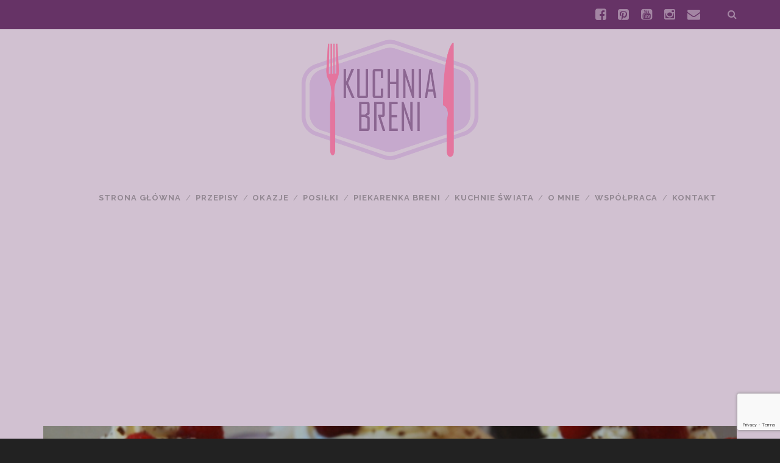

--- FILE ---
content_type: text/html; charset=UTF-8
request_url: https://kuchniabreni.pl/malinowe-bezy-bita-smietana/
body_size: 20825
content:
<!DOCTYPE html>
<!--[if IE 9 ]>
<html class="ie9" lang="pl-PL"> <![endif]-->
<!--[if (gt IE 9)|!(IE)]><!-->
<html lang="pl-PL"><!--<![endif]-->

<head>
	<meta name='robots' content='index, follow, max-video-preview:-1, max-snippet:-1, max-image-preview:large' />
<meta charset="UTF-8" />
<meta name="viewport" content="width=device-width, initial-scale=1" />
<meta name="template" content="Tracks 1.50" />
<meta name="generator" content="WordPress 5.8.12" />

	<!-- This site is optimized with the Yoast SEO plugin v17.7.1 - https://yoast.com/wordpress/plugins/seo/ -->
	<title>Malinowe bezy z bitą śmietaną - Kuchnia Breni</title>
	<meta name="description" content="Malinowe bezy z bitą śmietaną i świeżymi malinami" />
	<link rel="canonical" href="https://kuchniabreni.pl/malinowe-bezy-bita-smietana/" />
	<meta property="og:locale" content="pl_PL" />
	<meta property="og:type" content="article" />
	<meta property="og:title" content="Malinowe bezy z bitą śmietaną - Kuchnia Breni" />
	<meta property="og:description" content="Malinowe bezy z bitą śmietaną i świeżymi malinami" />
	<meta property="og:url" content="https://kuchniabreni.pl/malinowe-bezy-bita-smietana/" />
	<meta property="og:site_name" content="Kuchnia Breni" />
	<meta property="article:published_time" content="2014-10-06T22:27:08+00:00" />
	<meta property="article:modified_time" content="2019-01-30T09:42:02+00:00" />
	<meta property="og:image" content="https://kuchniabreni.pl/wp-content/uploads/2014/10/DSC_0093.jpg" />
	<meta property="og:image:width" content="700" />
	<meta property="og:image:height" content="280" />
	<meta name="twitter:card" content="summary" />
	<meta name="twitter:label1" content="Napisane przez" />
	<meta name="twitter:data1" content="Anna Maślanka" />
	<meta name="twitter:label2" content="Szacowany czas czytania" />
	<meta name="twitter:data2" content="1 minuta" />
	<script type="application/ld+json" class="yoast-schema-graph">{"@context":"https://schema.org","@graph":[{"@type":"WebSite","@id":"https://kuchniabreni.pl/#website","url":"https://kuchniabreni.pl/","name":"Kuchnia Breni","description":"Blog kulinarny","potentialAction":[{"@type":"SearchAction","target":{"@type":"EntryPoint","urlTemplate":"https://kuchniabreni.pl/?s={search_term_string}"},"query-input":"required name=search_term_string"}],"inLanguage":"pl-PL"},{"@type":"ImageObject","@id":"https://kuchniabreni.pl/malinowe-bezy-bita-smietana/#primaryimage","inLanguage":"pl-PL","url":"https://kuchniabreni.pl/wp-content/uploads/2014/10/DSC_0093.jpg","contentUrl":"https://kuchniabreni.pl/wp-content/uploads/2014/10/DSC_0093.jpg","width":700,"height":280},{"@type":"WebPage","@id":"https://kuchniabreni.pl/malinowe-bezy-bita-smietana/#webpage","url":"https://kuchniabreni.pl/malinowe-bezy-bita-smietana/","name":"Malinowe bezy z bit\u0105 \u015bmietan\u0105 - Kuchnia Breni","isPartOf":{"@id":"https://kuchniabreni.pl/#website"},"primaryImageOfPage":{"@id":"https://kuchniabreni.pl/malinowe-bezy-bita-smietana/#primaryimage"},"datePublished":"2014-10-06T22:27:08+00:00","dateModified":"2019-01-30T09:42:02+00:00","author":{"@id":"https://kuchniabreni.pl/#/schema/person/189e6b6f16148a244fc3ba2db81629b7"},"description":"Malinowe bezy z bit\u0105 \u015bmietan\u0105 i \u015bwie\u017cymi malinami","breadcrumb":{"@id":"https://kuchniabreni.pl/malinowe-bezy-bita-smietana/#breadcrumb"},"inLanguage":"pl-PL","potentialAction":[{"@type":"ReadAction","target":["https://kuchniabreni.pl/malinowe-bezy-bita-smietana/"]}]},{"@type":"BreadcrumbList","@id":"https://kuchniabreni.pl/malinowe-bezy-bita-smietana/#breadcrumb","itemListElement":[{"@type":"ListItem","position":1,"name":"Strona g\u0142\u00f3wna","item":"https://kuchniabreni.pl/"},{"@type":"ListItem","position":2,"name":"Malinowe bezy z bit\u0105 \u015bmietan\u0105"}]},{"@type":"Person","@id":"https://kuchniabreni.pl/#/schema/person/189e6b6f16148a244fc3ba2db81629b7","name":"Anna Ma\u015blanka","image":{"@type":"ImageObject","@id":"https://kuchniabreni.pl/#personlogo","inLanguage":"pl-PL","url":"https://secure.gravatar.com/avatar/2b5f0754fdd308bc4ba78f87afe9b539?s=96&d=mm&r=g","contentUrl":"https://secure.gravatar.com/avatar/2b5f0754fdd308bc4ba78f87afe9b539?s=96&d=mm&r=g","caption":"Anna Ma\u015blanka"},"url":"https://kuchniabreni.pl/author/aniamas/"}]}</script>
	<!-- / Yoast SEO plugin. -->


<link rel="dns-prefetch" href="//connect.facebook.net">
<link rel='dns-prefetch' href='//connect.facebook.net' />
<link rel='dns-prefetch' href='//www.google.com' />
<link rel='dns-prefetch' href='//fonts.googleapis.com' />
<link rel='dns-prefetch' href='//s.w.org' />
<link rel="alternate" type="application/rss+xml" title="Kuchnia Breni &raquo; Kanał z wpisami" href="https://kuchniabreni.pl/feed/" />
<link rel="alternate" type="application/rss+xml" title="Kuchnia Breni &raquo; Kanał z komentarzami" href="https://kuchniabreni.pl/comments/feed/" />
<link rel="alternate" type="application/rss+xml" title="Kuchnia Breni &raquo; Malinowe bezy z bitą śmietaną Kanał z komentarzami" href="https://kuchniabreni.pl/malinowe-bezy-bita-smietana/feed/" />
		<!-- This site uses the Google Analytics by ExactMetrics plugin v7.11.0 - Using Analytics tracking - https://www.exactmetrics.com/ -->
		<!-- Note: ExactMetrics is not currently configured on this site. The site owner needs to authenticate with Google Analytics in the ExactMetrics settings panel. -->
					<!-- No UA code set -->
				<!-- / Google Analytics by ExactMetrics -->
				<script type="text/javascript">
			window._wpemojiSettings = {"baseUrl":"https:\/\/s.w.org\/images\/core\/emoji\/13.1.0\/72x72\/","ext":".png","svgUrl":"https:\/\/s.w.org\/images\/core\/emoji\/13.1.0\/svg\/","svgExt":".svg","source":{"concatemoji":"https:\/\/kuchniabreni.pl\/wp-includes\/js\/wp-emoji-release.min.js?ver=5.8.12"}};
			!function(e,a,t){var n,r,o,i=a.createElement("canvas"),p=i.getContext&&i.getContext("2d");function s(e,t){var a=String.fromCharCode;p.clearRect(0,0,i.width,i.height),p.fillText(a.apply(this,e),0,0);e=i.toDataURL();return p.clearRect(0,0,i.width,i.height),p.fillText(a.apply(this,t),0,0),e===i.toDataURL()}function c(e){var t=a.createElement("script");t.src=e,t.defer=t.type="text/javascript",a.getElementsByTagName("head")[0].appendChild(t)}for(o=Array("flag","emoji"),t.supports={everything:!0,everythingExceptFlag:!0},r=0;r<o.length;r++)t.supports[o[r]]=function(e){if(!p||!p.fillText)return!1;switch(p.textBaseline="top",p.font="600 32px Arial",e){case"flag":return s([127987,65039,8205,9895,65039],[127987,65039,8203,9895,65039])?!1:!s([55356,56826,55356,56819],[55356,56826,8203,55356,56819])&&!s([55356,57332,56128,56423,56128,56418,56128,56421,56128,56430,56128,56423,56128,56447],[55356,57332,8203,56128,56423,8203,56128,56418,8203,56128,56421,8203,56128,56430,8203,56128,56423,8203,56128,56447]);case"emoji":return!s([10084,65039,8205,55357,56613],[10084,65039,8203,55357,56613])}return!1}(o[r]),t.supports.everything=t.supports.everything&&t.supports[o[r]],"flag"!==o[r]&&(t.supports.everythingExceptFlag=t.supports.everythingExceptFlag&&t.supports[o[r]]);t.supports.everythingExceptFlag=t.supports.everythingExceptFlag&&!t.supports.flag,t.DOMReady=!1,t.readyCallback=function(){t.DOMReady=!0},t.supports.everything||(n=function(){t.readyCallback()},a.addEventListener?(a.addEventListener("DOMContentLoaded",n,!1),e.addEventListener("load",n,!1)):(e.attachEvent("onload",n),a.attachEvent("onreadystatechange",function(){"complete"===a.readyState&&t.readyCallback()})),(n=t.source||{}).concatemoji?c(n.concatemoji):n.wpemoji&&n.twemoji&&(c(n.twemoji),c(n.wpemoji)))}(window,document,window._wpemojiSettings);
		</script>
		<style type="text/css">
img.wp-smiley,
img.emoji {
	display: inline !important;
	border: none !important;
	box-shadow: none !important;
	height: 1em !important;
	width: 1em !important;
	margin: 0 .07em !important;
	vertical-align: -0.1em !important;
	background: none !important;
	padding: 0 !important;
}
</style>
	<link rel='stylesheet' id='sbi_styles-css'  href='https://kuchniabreni.pl/wp-content/plugins/instagram-feed/css/sbi-styles.min.css?ver=6.1' type='text/css' media='all' />
<link rel='stylesheet' id='wp-block-library-css'  href='https://kuchniabreni.pl/wp-includes/css/dist/block-library/style.min.css?ver=5.8.12' type='text/css' media='all' />
<link rel='stylesheet' id='lightbox-css'  href='https://kuchniabreni.pl/wp-content/plugins/accesspress-instagram-feed/css/lightbox.css?ver=4.0.6' type='text/css' media='all' />
<link rel='stylesheet' id='owl-theme-css'  href='https://kuchniabreni.pl/wp-content/plugins/accesspress-instagram-feed/css/owl.theme.css?ver=4.0.6' type='text/css' media='all' />
<link rel='stylesheet' id='owl-carousel-css'  href='https://kuchniabreni.pl/wp-content/plugins/accesspress-instagram-feed/css/owl.carousel.css?ver=4.0.6' type='text/css' media='all' />
<link rel='stylesheet' id='apif-frontend-css-css'  href='https://kuchniabreni.pl/wp-content/plugins/accesspress-instagram-feed/css/frontend.css?ver=4.0.6' type='text/css' media='all' />
<link rel='stylesheet' id='apif-font-awesome-css'  href='https://kuchniabreni.pl/wp-content/plugins/accesspress-instagram-feed/css/font-awesome.min.css?ver=4.0.6' type='text/css' media='all' />
<link rel='stylesheet' id='apif-gridrotator-css'  href='https://kuchniabreni.pl/wp-content/plugins/accesspress-instagram-feed/css/gridrotator.css?ver=4.0.6' type='text/css' media='all' />
<link rel='stylesheet' id='contact-form-7-css'  href='https://kuchniabreni.pl/wp-content/plugins/contact-form-7/includes/css/styles.css?ver=5.5.3' type='text/css' media='all' />
<link rel='stylesheet' id='social-widget-css'  href='https://kuchniabreni.pl/wp-content/plugins/social-media-widget/social_widget.css?ver=5.8.12' type='text/css' media='all' />
<link rel='stylesheet' id='wp-pagenavi-css'  href='https://kuchniabreni.pl/wp-content/plugins/wp-pagenavi/pagenavi-css.css?ver=2.70' type='text/css' media='all' />
<link rel='stylesheet' id='ct-tracks-google-fonts-css'  href='//fonts.googleapis.com/css?family=Raleway%3A400%2C700&#038;ver=5.8.12' type='text/css' media='all' />
<link rel='stylesheet' id='font-awesome-css'  href='https://kuchniabreni.pl/wp-content/themes/tracks/assets/font-awesome/css/font-awesome.min.css?ver=5.8.12' type='text/css' media='all' />
<link rel='stylesheet' id='ct-tracks-style-css'  href='https://kuchniabreni.pl/wp-content/themes/tracks/style.css?ver=5.8.12' type='text/css' media='all' />
<style id='ct-tracks-style-inline-css' type='text/css'>
.title-info {
  width: 100%;
  text-align: center;
}
.site-title .logo {
  max-width: 300px;
  max-height: 300px;
}
@media all and (min-width: 800px) 
{


@media all and (min-width: 800px) {

  #menu-primary {
    padding-top: 240px;
    width: 100%;
    text-align: center;


  }
}

.site-header .site-description {
  display: none;
}
}
.main,
.overflow-container,
.site-header {
  background: #d1c1d1;
}



.menu-primary-items a,
.menu-primary-items a:link,
.menu-primary-items a:visited,
.menu-unset a,
.menu-unset a:link,
.menu-unset a:visited {
  color: #686168;
}

.menu-primary-items li:after,
.menu-unset li:after {
  color: #686168;
}

.menu-primary-items ul {
  background: #fff;
}

.top-navigation,
.menu-secondary-items {
  background: #663366;
}

.site-header .search-form-container button {
  background: #663366;
}

.site-footer,
.design-credit,
.sidebar-footer  {
  background: #fff;
}


.menu-primary,
.menu-primary-tracks {
  background-image: linear-gradient(#d1c1d1 24px, transparent 24px, transparent 48px);
}

.site-header .search-form-container input.search-submit {
  background: #663366;
}

</style>
<script type='text/javascript' src='https://kuchniabreni.pl/wp-includes/js/jquery/jquery.min.js?ver=3.6.0' id='jquery-core-js'></script>
<script type='text/javascript' src='https://kuchniabreni.pl/wp-includes/js/jquery/jquery-migrate.min.js?ver=3.3.2' id='jquery-migrate-js'></script>
<script type='text/javascript' src='https://kuchniabreni.pl/wp-content/plugins/accesspress-instagram-feed/js/owl.carousel.js?ver=5.8.12' id='owl-carousel-js-js'></script>
<link rel="https://api.w.org/" href="https://kuchniabreni.pl/wp-json/" /><link rel="alternate" type="application/json" href="https://kuchniabreni.pl/wp-json/wp/v2/posts/7906" /><link rel="EditURI" type="application/rsd+xml" title="RSD" href="https://kuchniabreni.pl/xmlrpc.php?rsd" />
<link rel="wlwmanifest" type="application/wlwmanifest+xml" href="https://kuchniabreni.pl/wp-includes/wlwmanifest.xml" /> 
<link rel='shortlink' href='https://kuchniabreni.pl/?p=7906' />
<link rel="alternate" type="application/json+oembed" href="https://kuchniabreni.pl/wp-json/oembed/1.0/embed?url=https%3A%2F%2Fkuchniabreni.pl%2Fmalinowe-bezy-bita-smietana%2F" />
<link rel="alternate" type="text/xml+oembed" href="https://kuchniabreni.pl/wp-json/oembed/1.0/embed?url=https%3A%2F%2Fkuchniabreni.pl%2Fmalinowe-bezy-bita-smietana%2F&#038;format=xml" />

<!-- This site is using AdRotate v5.9.1.1 to display their advertisements - https://ajdg.solutions/ -->
<!-- AdRotate CSS -->
<style type="text/css" media="screen">
	.g { margin:0px; padding:0px; overflow:hidden; line-height:1; zoom:1; }
	.g img { height:auto; }
	.g-col { position:relative; float:left; }
	.g-col:first-child { margin-left: 0; }
	.g-col:last-child { margin-right: 0; }
	@media only screen and (max-width: 480px) {
		.g-col, .g-dyn, .g-single { width:100%; margin-left:0; margin-right:0; }
	}
</style>
<!-- /AdRotate CSS -->

<!-- HFCM by 99 Robots - Snippet # 1: Google Analytics -->
<!-- Global site tag (gtag.js) - Google Analytics -->
<script async src="https://www.googletagmanager.com/gtag/js?id=UA-41478469-1"></script>
<script>
  window.dataLayer = window.dataLayer || [];
  function gtag(){dataLayer.push(arguments);}
  gtag('js', new Date());

  gtag('config', 'UA-41478469-1');
</script>

<!-- /end HFCM by 99 Robots -->
                       <style type="text/css">
              @media screen {
                    .printfriendly {
                       position: relative;
                        z-index: 1000;
                     margin: 
                        12px 12px 12px 12px                     ;
                  }
                  .printfriendly a, .printfriendly a:link, .printfriendly a:visited, .printfriendly a:hover, .printfriendly a:active {
                       font-weight: 600;
                      cursor: pointer;
                       text-decoration: none;
                     border: none;
                      -webkit-box-shadow: none;
                      -moz-box-shadow: none;
                     box-shadow: none;
                      outline:none;
                        font-size: 14px !important;
                        color: #3AAA11 !important;
                   }
                  .printfriendly.pf-alignleft {
                      float: left
                    }
                  .printfriendly.pf-alignright {
                     float: right;
                  }
                  .printfriendly.pf-aligncenter {
                        display: flex;
                     align-items: center;
                       justify-content: center;
                   }
              }
          }

         @media print {
             .printfriendly {
                   display: none;
             }
          }

         .pf-button-img {
               border: none;
              -webkit-box-shadow: none; 
             -moz-box-shadow: none; 
                box-shadow: none; 
             padding: 0; 
               margin: 0;
             display: inline; 
              vertical-align: middle;
            }
          
           img.pf-button-img + .pf-button-text {
              margin-left: 6px;
          }
        </style>

        <style type="text/css" id="pf-excerpt-styles">
          .pf-button.pf-button-excerpt {
              display: none;
           }
        </style>
                <style type="text/css">.recentcomments a{display:inline !important;padding:0 !important;margin:0 !important;}</style><meta property="og:site_name" content="Kuchnia Breni">
<meta property="og:type" content="article">
<meta property="og:locale" content="pl_PL">
<meta property="og:url" content="https://kuchniabreni.pl/malinowe-bezy-bita-smietana/">
<meta property="og:title" content="Malinowe bezy z bitą śmietaną">
<meta property="og:description" content="Bezy - idealny deser do kawy. Są słodkie, chrupiące i cokolwiek do nich damy będą&hellip;">
<meta property="og:image" content="https://kuchniabreni.pl/wp-content/uploads/2014/10/DSC_0093.jpg">
<meta property="og:image:width" content="700">
<meta property="og:image:height" content="280">
<meta property="og:image" content="https://kuchniabreni.pl/wp-content/uploads/2014/10/DSC_0085.jpg">
<meta property="og:image:width" content="690">
<meta property="og:image:height" content="464">
<meta property="og:image" content="https://kuchniabreni.pl/wp-content/uploads/2014/10/DSC_0098.jpg">
<meta property="og:image:width" content="499">
<meta property="og:image:height" content="690">
<meta property="article:published_time" content="2014-10-06T22:27:08+00:00">
<meta property="article:modified_time" content="2019-01-30T09:42:02+00:00">
<meta property="article:author" content="https://kuchniabreni.pl/author/aniamas/">
<meta property="article:section" content="Bezy">
<meta property="article:tag" content="Ciasteczka i babeczki">
<meta property="article:tag" content="Desery">
<meta property="article:tag" content="Na słodko">
<meta property="article:tag" content="Wszystkie">
<meta property="article:tag" content="bezy">
<meta property="article:tag" content="białka">
<meta property="article:tag" content="bita śmietana">
<meta property="article:tag" content="maliny">
<link rel="icon" href="https://kuchniabreni.pl/wp-content/uploads/2015/05/cropped-Logo1_18.05.2015-32x32.png" sizes="32x32" />
<link rel="icon" href="https://kuchniabreni.pl/wp-content/uploads/2015/05/cropped-Logo1_18.05.2015-192x192.png" sizes="192x192" />
<link rel="apple-touch-icon" href="https://kuchniabreni.pl/wp-content/uploads/2015/05/cropped-Logo1_18.05.2015-180x180.png" />
<meta name="msapplication-TileImage" content="https://kuchniabreni.pl/wp-content/uploads/2015/05/cropped-Logo1_18.05.2015-270x270.png" />
<script async src="https://pagead2.googlesyndication.com/pagead/js/adsbygoogle.js?client=ca-pub-2383517903472370" crossorigin="anonymous"></script>
<meta name="p:domain_verify" content="db9bdcddc0d9bc7f50f033a8376f610f"/>
</head>

<body data-rsssl=1 id="tracks" class="post-template-default single single-post postid-7906 single-format-standard ct-body singular singular-post singular-post-7906 not-front standard">
		<div id="overflow-container" class="overflow-container">
		<a class="skip-content" href="#main">Przejdź do zawartości</a>
		<header id="site-header" class="site-header" role="banner">
			<div class='top-navigation'><div class='container'><div class='search-form-container'>
	<button id="search-icon" class="search-icon">
		<i class="fa fa-search"></i>
	</button>
	<form role="search" method="get" class="search-form" action="https://kuchniabreni.pl/">
		<label class="screen-reader-text">Wyszukaj:</label>
		<input type="search" class="search-field" placeholder="Wyszukaj&#8230;" value=""
		       name="s" title="Wyszukaj:"/>
		<input type="submit" class="search-submit" value='Znajdź na blogu'/>
	</form>
</div><ul class="social-media-icons">				<li>
					<a class="facebook" target="_blank"
					   href="http://www.facebook.com/kuchniabreni">
						<i class="fa fa-facebook-square" title="facebook"></i>
						<span class="screen-reader-text">facebook</span>
					</a>
				</li>
								<li>
					<a class="pinterest" target="_blank"
					   href="https://www.pinterest.com/kuchniabreni/">
						<i class="fa fa-pinterest-square" title="pinterest"></i>
						<span class="screen-reader-text">pinterest</span>
					</a>
				</li>
								<li>
					<a class="youtube" target="_blank"
					   href="http://www.youtube.com/kuchniabreni">
						<i class="fa fa-youtube-square" title="youtube"></i>
						<span class="screen-reader-text">youtube</span>
					</a>
				</li>
								<li>
					<a class="instagram" target="_blank"
					   href="http://www.instagram.com/kuchniabreni">
						<i class="fa fa-instagram" title="instagram"></i>
						<span class="screen-reader-text">instagram</span>
					</a>
				</li>
								<li>
					<a class="email" target="_blank"
					   href="mailto:&#107;uch&#110;&#105;&#97;&#95;&#98;ren&#105;&#64;gaze&#116;&#97;&#46;p&#108;">
						<i class="fa fa-envelope" title="email"></i>
						<span class="screen-reader-text">email</span>
					</a>
				</li>
			</ul></div></div>			<div class="container">
				<div id="title-info" class="title-info">
					<div id='site-title' class='site-title'><a href='https://kuchniabreni.pl'><span class='screen-reader-text'>Kuchnia Breni</span><img class='logo' src='https://kuchniabreni.pl/wp-content/uploads/2015/05/Logo1_18.05.2015.png' alt='Kuchnia Breni' /></a></div>				</div>
				<button id="toggle-navigation" class="toggle-navigation">
	<i class="fa fa-bars"></i>
</button>

<div id="menu-primary-tracks" class="menu-primary-tracks"></div>
<div id="menu-primary" class="menu-container menu-primary" role="navigation">

			<p class="site-description">
			Blog kulinarny		</p>
	<div class="menu"><ul id="menu-primary-items" class="menu-primary-items"><li id="menu-item-5030" class="menu-item menu-item-type-custom menu-item-object-custom menu-item-home menu-item-5030"><a href="https://kuchniabreni.pl/">Strona główna</a></li>
<li id="menu-item-5031" class="menu-item menu-item-type-taxonomy menu-item-object-category current-post-ancestor current-menu-parent current-post-parent menu-item-has-children menu-item-5031"><a href="https://kuchniabreni.pl/category/wszystkie/">Przepisy</a>
<ul class="sub-menu">
	<li id="menu-item-5144" class="menu-item menu-item-type-taxonomy menu-item-object-category current-post-ancestor current-menu-parent current-post-parent menu-item-has-children menu-item-5144"><a href="https://kuchniabreni.pl/category/wszystkie/na-slodko/">Na słodko</a>
	<ul class="sub-menu">
		<li id="menu-item-9583" class="menu-item menu-item-type-taxonomy menu-item-object-category current-post-ancestor current-menu-parent current-post-parent menu-item-9583"><a href="https://kuchniabreni.pl/category/wszystkie/na-slodko/bezy/">Bezy</a></li>
		<li id="menu-item-5033" class="menu-item menu-item-type-taxonomy menu-item-object-category menu-item-5033"><a href="https://kuchniabreni.pl/category/wszystkie/na-slodko/ciasta/">Ciasta</a></li>
		<li id="menu-item-5145" class="menu-item menu-item-type-taxonomy menu-item-object-category current-post-ancestor current-menu-parent current-post-parent menu-item-5145"><a href="https://kuchniabreni.pl/category/wszystkie/na-slodko/ciasteczka-i-babeczki/">Ciasteczka i babeczki</a></li>
		<li id="menu-item-5122" class="menu-item menu-item-type-taxonomy menu-item-object-category menu-item-5122"><a href="https://kuchniabreni.pl/category/wszystkie/na-slodko/desery/">Desery</a></li>
		<li id="menu-item-5123" class="menu-item menu-item-type-taxonomy menu-item-object-category menu-item-5123"><a href="https://kuchniabreni.pl/category/wszystkie/na-slodko/drozdzowe-wypieki/">Drożdżowe wypieki</a></li>
		<li id="menu-item-5126" class="menu-item menu-item-type-taxonomy menu-item-object-category menu-item-5126"><a href="https://kuchniabreni.pl/category/wszystkie/na-slodko/muffinki/">Muffinki</a></li>
		<li id="menu-item-6894" class="menu-item menu-item-type-taxonomy menu-item-object-category menu-item-6894"><a href="https://kuchniabreni.pl/category/wszystkie/na-slodko/serniki/">Serniki</a></li>
		<li id="menu-item-9616" class="menu-item menu-item-type-taxonomy menu-item-object-category menu-item-9616"><a href="https://kuchniabreni.pl/category/wszystkie/na-slodko/torty/">Torty</a></li>
	</ul>
</li>
	<li id="menu-item-6935" class="menu-item menu-item-type-taxonomy menu-item-object-category menu-item-has-children menu-item-6935"><a href="https://kuchniabreni.pl/category/wszystkie/dania-obiadowe/">Dania obiadowe</a>
	<ul class="sub-menu">
		<li id="menu-item-5036" class="menu-item menu-item-type-taxonomy menu-item-object-category menu-item-5036"><a href="https://kuchniabreni.pl/category/wszystkie/dania-obiadowe/dania-bezmiesne/">Dania bezmięsne</a></li>
		<li id="menu-item-5032" class="menu-item menu-item-type-taxonomy menu-item-object-category menu-item-5032"><a href="https://kuchniabreni.pl/category/wszystkie/dania-obiadowe/dania-miesne/">Dania mięsne</a></li>
		<li id="menu-item-5125" class="menu-item menu-item-type-taxonomy menu-item-object-category menu-item-5125"><a href="https://kuchniabreni.pl/category/wszystkie/dania-obiadowe/makarony/">Makarony</a></li>
		<li id="menu-item-5037" class="menu-item menu-item-type-taxonomy menu-item-object-category menu-item-5037"><a href="https://kuchniabreni.pl/category/wszystkie/dania-obiadowe/nalesniki-pierogi-i-placki/">Naleśniki, pierogi i placki</a></li>
		<li id="menu-item-5132" class="menu-item menu-item-type-taxonomy menu-item-object-category menu-item-5132"><a href="https://kuchniabreni.pl/category/wszystkie/dania-obiadowe/ryby-i-owoce-morza/">Ryby i owoce morza</a></li>
	</ul>
</li>
	<li id="menu-item-7716" class="menu-item menu-item-type-taxonomy menu-item-object-category menu-item-7716"><a href="https://kuchniabreni.pl/category/wszystkie/napoje/">Napoje</a></li>
	<li id="menu-item-5127" class="menu-item menu-item-type-taxonomy menu-item-object-category menu-item-5127"><a href="https://kuchniabreni.pl/category/wszystkie/pasztety/">Pasztety</a></li>
	<li id="menu-item-5128" class="menu-item menu-item-type-taxonomy menu-item-object-category menu-item-5128"><a href="https://kuchniabreni.pl/category/wszystkie/pieczywo/">Pieczywo</a></li>
	<li id="menu-item-5129" class="menu-item menu-item-type-taxonomy menu-item-object-category menu-item-5129"><a href="https://kuchniabreni.pl/category/wszystkie/pizza-i-grzanki/">Pizza i grzanki</a></li>
	<li id="menu-item-5223" class="menu-item menu-item-type-taxonomy menu-item-object-category menu-item-has-children menu-item-5223"><a href="https://kuchniabreni.pl/category/wszystkie/przekaski/">Przekąski</a>
	<ul class="sub-menu">
		<li id="menu-item-5040" class="menu-item menu-item-type-taxonomy menu-item-object-category menu-item-5040"><a href="https://kuchniabreni.pl/category/wszystkie/przekaski/przekaski-na-cieplo/">Przekąski na ciepło</a></li>
		<li id="menu-item-5035" class="menu-item menu-item-type-taxonomy menu-item-object-category menu-item-5035"><a href="https://kuchniabreni.pl/category/wszystkie/przekaski/przekaski-na-zimno/">Przekąski na zimno</a></li>
	</ul>
</li>
	<li id="menu-item-5133" class="menu-item menu-item-type-taxonomy menu-item-object-category menu-item-5133"><a href="https://kuchniabreni.pl/category/wszystkie/salatki-pasty-dipy/">Sałatki, pasty, dipy</a></li>
	<li id="menu-item-5134" class="menu-item menu-item-type-taxonomy menu-item-object-category menu-item-has-children menu-item-5134"><a href="https://kuchniabreni.pl/category/wszystkie/sniadania/">Śniadania</a>
	<ul class="sub-menu">
		<li id="menu-item-9550" class="menu-item menu-item-type-taxonomy menu-item-object-category menu-item-9550"><a href="https://kuchniabreni.pl/category/wszystkie/sniadania/dokanapek/">Do kanapek</a></li>
		<li id="menu-item-9549" class="menu-item menu-item-type-taxonomy menu-item-object-category menu-item-9549"><a href="https://kuchniabreni.pl/category/wszystkie/sniadania/jajka/">Jajka</a></li>
		<li id="menu-item-9983" class="menu-item menu-item-type-taxonomy menu-item-object-category menu-item-9983"><a href="https://kuchniabreni.pl/category/wszystkie/sniadania/platki/">Płatki</a></li>
		<li id="menu-item-9668" class="menu-item menu-item-type-taxonomy menu-item-object-category menu-item-9668"><a href="https://kuchniabreni.pl/category/wszystkie/sniadania/slodkie-sniadania/">Słodkie</a></li>
	</ul>
</li>
	<li id="menu-item-5136" class="menu-item menu-item-type-taxonomy menu-item-object-category menu-item-has-children menu-item-5136"><a href="https://kuchniabreni.pl/category/wszystkie/tarty/">Tarty</a>
	<ul class="sub-menu">
		<li id="menu-item-5355" class="menu-item menu-item-type-taxonomy menu-item-object-category menu-item-5355"><a href="https://kuchniabreni.pl/category/wszystkie/tarty/slodkie/">Słodkie</a></li>
		<li id="menu-item-5356" class="menu-item menu-item-type-taxonomy menu-item-object-category menu-item-5356"><a href="https://kuchniabreni.pl/category/wszystkie/tarty/wytrawne/">Wytrawne</a></li>
	</ul>
</li>
	<li id="menu-item-5138" class="menu-item menu-item-type-taxonomy menu-item-object-category menu-item-5138"><a href="https://kuchniabreni.pl/category/wszystkie/wedliny/">Wędliny</a></li>
	<li id="menu-item-5039" class="menu-item menu-item-type-taxonomy menu-item-object-category menu-item-5039"><a href="https://kuchniabreni.pl/category/wszystkie/zupy/">Zupy</a></li>
</ul>
</li>
<li id="menu-item-12360" class="menu-item menu-item-type-taxonomy menu-item-object-category menu-item-has-children menu-item-12360"><a href="https://kuchniabreni.pl/category/wszystkie/okazje/">Okazje</a>
<ul class="sub-menu">
	<li id="menu-item-6963" class="menu-item menu-item-type-taxonomy menu-item-object-category menu-item-6963"><a href="https://kuchniabreni.pl/category/wszystkie/okazje/boze-narodzenie/">Boże Narodzenie</a></li>
	<li id="menu-item-12511" class="menu-item menu-item-type-taxonomy menu-item-object-category menu-item-12511"><a href="https://kuchniabreni.pl/category/wszystkie/okazje/gesina/">Gęsina</a></li>
	<li id="menu-item-5124" class="menu-item menu-item-type-taxonomy menu-item-object-category menu-item-5124"><a href="https://kuchniabreni.pl/category/wszystkie/okazje/grill/">Grill</a></li>
	<li id="menu-item-6912" class="menu-item menu-item-type-taxonomy menu-item-object-category menu-item-6912"><a href="https://kuchniabreni.pl/category/wszystkie/okazje/karnawal/">Karnawał</a></li>
	<li id="menu-item-7071" class="menu-item menu-item-type-taxonomy menu-item-object-category menu-item-7071"><a href="https://kuchniabreni.pl/category/wszystkie/okazje/tlusty-czwartek-okazje/">Tłusty czwartek</a></li>
	<li id="menu-item-6965" class="menu-item menu-item-type-taxonomy menu-item-object-category menu-item-6965"><a href="https://kuchniabreni.pl/category/wszystkie/okazje/wielkanoc/">Wielkanoc</a></li>
</ul>
</li>
<li id="menu-item-13068" class="menu-item menu-item-type-taxonomy menu-item-object-category current-post-ancestor menu-item-has-children menu-item-13068"><a href="https://kuchniabreni.pl/category/posilki/">Posiłki</a>
<ul class="sub-menu">
	<li id="menu-item-13071" class="menu-item menu-item-type-taxonomy menu-item-object-category menu-item-13071"><a href="https://kuchniabreni.pl/category/wszystkie/sniadania/">Śniadania</a></li>
	<li id="menu-item-13070" class="menu-item menu-item-type-taxonomy menu-item-object-category menu-item-13070"><a href="https://kuchniabreni.pl/category/wszystkie/dania-obiadowe/">Dania obiadowe</a></li>
	<li id="menu-item-13607" class="menu-item menu-item-type-taxonomy menu-item-object-category current-post-ancestor current-menu-parent current-post-parent menu-item-13607"><a href="https://kuchniabreni.pl/category/posilki/desery-posilki/">Desery</a></li>
</ul>
</li>
<li id="menu-item-13584" class="menu-item menu-item-type-taxonomy menu-item-object-category menu-item-has-children menu-item-13584"><a href="https://kuchniabreni.pl/category/piekarenka/">Piekarenka Breni</a>
<ul class="sub-menu">
	<li id="menu-item-13687" class="menu-item menu-item-type-taxonomy menu-item-object-category menu-item-13687"><a href="https://kuchniabreni.pl/category/piekarenka/nadrozdzach/">Na drożdżach</a></li>
	<li id="menu-item-13688" class="menu-item menu-item-type-taxonomy menu-item-object-category menu-item-13688"><a href="https://kuchniabreni.pl/category/piekarenka/nazakwasie/">Na zakwasie</a></li>
</ul>
</li>
<li id="menu-item-10153" class="menu-item menu-item-type-taxonomy menu-item-object-category menu-item-has-children menu-item-10153"><a href="https://kuchniabreni.pl/category/kuchnieswiata/">Kuchnie Świata</a>
<ul class="sub-menu">
	<li id="menu-item-11414" class="menu-item menu-item-type-taxonomy menu-item-object-category menu-item-11414"><a href="https://kuchniabreni.pl/category/kuchnieswiata/kuchniaamerykanska/">Kuchnia Amerykańska</a></li>
	<li id="menu-item-10154" class="menu-item menu-item-type-taxonomy menu-item-object-category menu-item-10154"><a href="https://kuchniabreni.pl/category/kuchnieswiata/kuchnia-francuska/">Kuchnia Francuska</a></li>
	<li id="menu-item-10155" class="menu-item menu-item-type-taxonomy menu-item-object-category menu-item-10155"><a href="https://kuchniabreni.pl/category/kuchnieswiata/kuchnia-hiszpanska/">Kuchnia Hiszpańska</a></li>
	<li id="menu-item-10156" class="menu-item menu-item-type-taxonomy menu-item-object-category menu-item-10156"><a href="https://kuchniabreni.pl/category/kuchnieswiata/kuchnia-meksykanska/">Kuchnia Meksykańska</a></li>
	<li id="menu-item-10157" class="menu-item menu-item-type-taxonomy menu-item-object-category menu-item-10157"><a href="https://kuchniabreni.pl/category/kuchnieswiata/kuchnia-polska/">Kuchnia Polska</a></li>
	<li id="menu-item-10158" class="menu-item menu-item-type-taxonomy menu-item-object-category menu-item-10158"><a href="https://kuchniabreni.pl/category/kuchnieswiata/kuchnia-wloska/">Kuchnia Włoska</a></li>
</ul>
</li>
<li id="menu-item-5026" class="menu-item menu-item-type-post_type menu-item-object-page menu-item-5026"><a href="https://kuchniabreni.pl/o-mnie/">O mnie</a></li>
<li id="menu-item-10262" class="menu-item menu-item-type-post_type menu-item-object-page menu-item-10262"><a href="https://kuchniabreni.pl/wspolpraca/">Współpraca</a></li>
<li id="menu-item-5028" class="menu-item menu-item-type-post_type menu-item-object-page menu-item-5028"><a href="https://kuchniabreni.pl/kontakt-wspolpraca/">Kontakt</a></li>
</ul></div></div>			</div>
		</header>
		<div id="main" class="main" role="main">
			<div class="aligncenter">
<!-- Błąd, ogłoszenie nie jest obecnie dostępne z powodu ograniczeń harmonogramu/geolokalizacji! --></div>



	<div id="loop-container" class="loop-container">
		<div class="post-7906 post type-post status-publish format-standard has-post-thumbnail hentry category-bezy category-ciasteczka-i-babeczki category-desery-posilki category-na-slodko category-wszystkie tag-bezy tag-bialka tag-bita-smietana tag-maliny entry odd excerpt-1">
	<div class='featured-image' style='background-image: url(https://kuchniabreni.pl/wp-content/uploads/2014/10/DSC_0093.jpg)'></div>	<div class="entry-meta">
			<span class="date">6 października</span>	<span> / </span>	<span class="category">
	<a href='https://kuchniabreni.pl/category/wszystkie/na-slodko/bezy/'>Bezy</a>	</span>
	<span> / </span>
	3 komentarze	</div>
	<div class='entry-header'>
		<h1 class='entry-title'>Malinowe bezy z bitą śmietaną</h1>
	</div>
	<div class="entry-container">
		<div class="entry-content">
			<article>
				<div class="pf-content"><p>Bezy &#8211; idealny deser do kawy. Są słodkie, chrupiące i cokolwiek do nich damy będą pyszne. Tym razem zrobiłam bezy malinowe – rozdrobnione maliny dodałam wprost do ubitych białek i upiekłam. Wyszły rewelacyjne. W trakcie pieczenia w domu unosił się zapach słodkich malin – ach jak pysznie !!!</p>
<p>Takie malinowe bezy jedliśmy z bitą śmietaną, świeżymi malinami ( z naszego ogrodu) i startą gorzką czekoladą.<br />
<img loading="lazy" class="aligncenter" alt="DSC_0098" src="https://kuchniabreni.pl/wp-content/uploads/2014/10/DSC_0098.jpg" width="499" height="690" /></p>
<p style="text-align: center;"><a href="https://kuchniabreni.pl/wp-content/uploads/2014/10/DSC_0085.jpg"><img loading="lazy" class="alignnone size-large wp-image-7908" alt="DSC_0085" src="https://kuchniabreni.pl/wp-content/uploads/2014/10/DSC_0085.jpg" width="640" height="430" srcset="https://kuchniabreni.pl/wp-content/uploads/2014/10/DSC_0085.jpg 690w, https://kuchniabreni.pl/wp-content/uploads/2014/10/DSC_0085-300x201.jpg 300w" sizes="(max-width: 640px) 100vw, 640px" /></a> <a href="https://kuchniabreni.pl/wp-content/uploads/2014/10/DSC_0098.jpg"><br />
</a></p>
<p style="text-align: center;">
<p style="text-align: center;"><strong>Składniki: (na około 10-12 sztuk)</strong></p>
<p style="text-align: center;">5 białek,</p>
<p style="text-align: center;">20 dag cukru,</p>
<p style="text-align: center;">Łyżeczka mąki ziemniaczane</p>
<p style="text-align: center;">Maliny,</p>
<p style="text-align: center;">Śmietany 30 %</p>
<p style="text-align: center;">2 łyżki cukru pudru,</p>
<p style="text-align: center;">1 mały cukier waniliowy,</p>
<p style="text-align: center;">Śmietan fix <i></i></p>
<p style="text-align: center;"><strong>Wykonanie</strong></p>
<p style="text-align: center;">Przygotowujemy bezy.</p>
<p style="text-align: center;"> Białka ubijamy ze szczyptą soli na średnio sztywną pianę, a następnie powoli dosypujemy cukier, i ubijamy tak długo aż  masa będzie lśniła. Na koniec dodajemy mąkę ziemniaczaną i  delikatnie mieszamy. Piekarnik rozgrzewamy do 180 stopni C.  Dwie  garście malin dajemy do miseczki i widelcem rozdrabniamy. Rozdrobnione maliny dajemy do ubitych białek i delikatnie mieszamy do połączenia składników.</p>
<p style="text-align: center;">Przygotowujemy dwie blachy do pieczenia – duże z piekarnika. Na blachach  rozkładamy papier do pieczenia i dobrze ubitą pianę z białek rozkładamy łyżką na małe formy.  Wkładamy do piekarnika 2 blachy i zmniejszamy temperaturę piekarnika  do 150 stopni C.  Pieczemy dokładnie 30 minut a następnie zmniejszamy jeszcze temperaturę piekarnika do 110 stopni i suszymy  bezy około 1 godziny. Wyłączamy piekarnik i czekamy jeszcze  30 minut aż ostygną. Takie  bezy  dobrze jest przygotować wcześniej.</p>
<p style="text-align: center;">Bitą śmietanę ubijamy i dodajemy cukier puder wymieszany ze śmietanfixem oraz  cukier wanilinowy – ubijamy aż będzie sztywna.  Bezy  wyjmujemy z piekarnika i chłodzimy. Następnie nakładamy na bezy bitą śmietanę  i świeże maliny. Można dodatkowo posypać bezy startą gorzką czekoladą.</p>
<p style="text-align: center;"><a href="https://kuchniabreni.pl/wp-content/uploads/2014/10/DSC_0078.jpg"><img loading="lazy" class="alignnone size-large wp-image-7910" alt="DSC_0078" src="https://kuchniabreni.pl/wp-content/uploads/2014/10/DSC_0078.jpg" width="498" height="690" srcset="https://kuchniabreni.pl/wp-content/uploads/2014/10/DSC_0078.jpg 498w, https://kuchniabreni.pl/wp-content/uploads/2014/10/DSC_0078-216x300.jpg 216w" sizes="(max-width: 498px) 100vw, 498px" /></a></p>
<p style="text-align: center;"><a href="https://kuchniabreni.pl/wp-content/uploads/2014/10/DSC_0087.jpg"><img loading="lazy" class="alignnone size-full wp-image-7912" alt="DSC_0087" src="https://kuchniabreni.pl/wp-content/uploads/2014/10/DSC_0087.jpg" width="690" height="464" srcset="https://kuchniabreni.pl/wp-content/uploads/2014/10/DSC_0087.jpg 690w, https://kuchniabreni.pl/wp-content/uploads/2014/10/DSC_0087-300x201.jpg 300w" sizes="(max-width: 690px) 100vw, 690px" /></a></p>
<div class="bawmrp">
<h3>Zobacz także:</h3>
<ul>
<li style="float:left;width:120px;height:auto;overflow:hidden;list-style:none;border-right: 1px solid #ccc;text-align:center;padding:0px 5px;" class="bawmrp_auto"><a href="https://kuchniabreni.pl/curry-krewetkami-warzywami/"><img loading="lazy" width="100" height="100" src="https://kuchniabreni.pl/wp-content/uploads/2019/01/P1271910-150x150.jpg" class="attachment-100x100 size-100x100 wp-post-image" alt="" /><br />Curry z krewetkami i warzywami</a></li>
<li style="float:left;width:120px;height:auto;overflow:hidden;list-style:none;border-right: 1px solid #ccc;text-align:center;padding:0px 5px;" class="bawmrp_auto"><a href="https://kuchniabreni.pl/buleczki-drozdzowe-cynamonem-orzechami/"><img loading="lazy" width="100" height="100" src="https://kuchniabreni.pl/wp-content/uploads/2019/01/P1201746-150x150.jpg" class="attachment-100x100 size-100x100 wp-post-image" alt="" /><br />Bułeczki drożdżowe z cynamonem i orzechami</a></li>
<li style="float:left;width:120px;height:auto;overflow:hidden;list-style:none;border-right: 1px solid #ccc;text-align:center;padding:0px 5px;" class="bawmrp_auto"><a href="https://kuchniabreni.pl/domowa-pizza-serowa/"><img loading="lazy" width="100" height="100" src="https://kuchniabreni.pl/wp-content/uploads/2019/01/P1201742-150x150.jpg" class="attachment-100x100 size-100x100 wp-post-image" alt="" /><br />Domowa pizza serowa</a></li>
<li style="float:left;width:120px;height:auto;overflow:hidden;list-style:none;border-right: 1px solid #ccc;text-align:center;padding:0px 5px;" class="bawmrp_auto"><a href="https://kuchniabreni.pl/losos-aromatycznej-marynacie-warzywami/"><img loading="lazy" width="100" height="100" src="https://kuchniabreni.pl/wp-content/uploads/2019/01/P1201717-150x150.jpg" class="attachment-100x100 size-100x100 wp-post-image" alt="" /><br />Łosoś w aromatycznej marynacie z warzywami</a></li>
</ul>
</div>
<div style="clear:both;"></div>
<div class="printfriendly pf-button pf-button-content pf-alignleft"><a href="#" rel="nofollow" onClick="window.print(); return false;" title="Printer Friendly, PDF & Email"><img class="pf-button-img" src="https://cdn.printfriendly.com/buttons/printfriendly-button.png" alt="Print Friendly, PDF & Email" style="width: 112px;height: 24px;"  /></a></div></div>
<div class="fb-social-plugin fb-like" data-ref="below-post" data-href="https://kuchniabreni.pl/malinowe-bezy-bita-smietana/" data-share="true" data-width="640"></div>
							</article>
		</div>
				<div class='entry-meta-bottom'>
			<nav class="further-reading">
	<p class="prev">
		<span>Poprzedni wpis</span>
		<a href="https://kuchniabreni.pl/omlet-cukinia-pomidorami/">Omlet z cukinią i pomidorami</a>
	</p>
	<p class="next">
		<span>Następny wpis</span>
		<a href="https://kuchniabreni.pl/losos-sosem-sliwkowym/">Łosoś z sosem śliwkowym</a>
	</p>
</nav>			<div class="entry-categories"><p><span>Kategorie</span><a href="https://kuchniabreni.pl/category/wszystkie/na-slodko/bezy/" title="Wyświetl wszystkie wpisy w Bezy">Bezy</a> <a href="https://kuchniabreni.pl/category/wszystkie/na-slodko/ciasteczka-i-babeczki/" title="Wyświetl wszystkie wpisy w Ciasteczka i babeczki">Ciasteczka i babeczki</a> <a href="https://kuchniabreni.pl/category/posilki/desery-posilki/" title="Wyświetl wszystkie wpisy w Desery">Desery</a> <a href="https://kuchniabreni.pl/category/wszystkie/na-slodko/" title="Wyświetl wszystkie wpisy w Na słodko">Na słodko</a> <a href="https://kuchniabreni.pl/category/wszystkie/" title="Wyświetl wszystkie wpisy w Wszystkie">Wszystkie</a></p></div>			<div class="entry-tags"><p><span>Etykiety</span><a href="https://kuchniabreni.pl/tag/bezy/" title="Wyświetl wszystkie posty z etykietą: bezy">bezy</a> <a href="https://kuchniabreni.pl/tag/bialka/" title="Wyświetl wszystkie posty z etykietą: białka">białka</a> <a href="https://kuchniabreni.pl/tag/bita-smietana/" title="Wyświetl wszystkie posty z etykietą: bita śmietana">bita śmietana</a> <a href="https://kuchniabreni.pl/tag/maliny/" title="Wyświetl wszystkie posty z etykietą: maliny">maliny</a></p><section id="adrotate_widgets-2" class="widget adrotate_widgets"><!-- Błąd, ogłoszenie nie jest obecnie dostępne z powodu ograniczeń harmonogramu/geolokalizacji! --></section></div>		</div>
			</div>
</div>	<section id="comments" class="comments">
		<div class="comments-number">
			<h2>
				komentarze 3			</h2>
		</div>
		<ol class="comment-list">
					<li class="comment even thread-even depth-1" id="li-comment-3322">
		<article id="comment-3322" class="comment">
			<div class="comment-author">
				<img alt='' src='https://secure.gravatar.com/avatar/998cc43b4b1514149386baa17d2c38cd?s=72&#038;d=mm&#038;r=g' srcset='https://secure.gravatar.com/avatar/998cc43b4b1514149386baa17d2c38cd?s=144&#038;d=mm&#038;r=g 2x' class='avatar avatar-72 photo' height='72' width='72' loading='lazy'/>				<div>
					<div class="author-name"><a href='http://tropicielesmaku.pl' rel='external nofollow ugc' class='url'>Michał</a></div>
					<div class="comment-date">7 października</div>
					<a rel='nofollow' class='comment-reply-link' href='#comment-3322' data-commentid="3322" data-postid="7906" data-belowelement="comment-3322" data-respondelement="respond" data-replyto="Odpowiedz użytkownikowi Michał" aria-label='Odpowiedz użytkownikowi Michał'>Odpowiedz</a>									</div>
			</div>
			<div class="comment-content">
								<p>Ależ one wyglądają zjawiskowo. Coś pięknego i pysznego! Super pomysł, chętnie bym teraz je schrupał do kawki.</p>
			</div>
		</article>
		</li><!-- #comment-## -->
		<li class="comment odd alt thread-odd thread-alt depth-1" id="li-comment-3331">
		<article id="comment-3331" class="comment">
			<div class="comment-author">
				<img alt='' src='https://secure.gravatar.com/avatar/0d6a22c655ae00c61856ee15613fb17e?s=72&#038;d=mm&#038;r=g' srcset='https://secure.gravatar.com/avatar/0d6a22c655ae00c61856ee15613fb17e?s=144&#038;d=mm&#038;r=g 2x' class='avatar avatar-72 photo' height='72' width='72' loading='lazy'/>				<div>
					<div class="author-name">Brenia</div>
					<div class="comment-date">7 października</div>
					<a rel='nofollow' class='comment-reply-link' href='#comment-3331' data-commentid="3331" data-postid="7906" data-belowelement="comment-3331" data-respondelement="respond" data-replyto="Odpowiedz użytkownikowi Brenia" aria-label='Odpowiedz użytkownikowi Brenia'>Odpowiedz</a>									</div>
			</div>
			<div class="comment-content">
								<p>Bezy to nasz ulubiony deser i dlatego robię je w różnej wersji i z różnymi dodatkami 🙂 Tym razem były to maliny.Pozdrawiam 🙂</p>
			</div>
		</article>
		</li><!-- #comment-## -->
		<li class="comment even thread-even depth-1" id="li-comment-3369">
		<article id="comment-3369" class="comment">
			<div class="comment-author">
				<img alt='' src='https://secure.gravatar.com/avatar/b53715d06b1a1c69b58d2b8d88aa7b6a?s=72&#038;d=mm&#038;r=g' srcset='https://secure.gravatar.com/avatar/b53715d06b1a1c69b58d2b8d88aa7b6a?s=144&#038;d=mm&#038;r=g 2x' class='avatar avatar-72 photo' height='72' width='72' loading='lazy'/>				<div>
					<div class="author-name"><a href='http://razadobrze.blogspot.com' rel='external nofollow ugc' class='url'>gin</a></div>
					<div class="comment-date">9 października</div>
					<a rel='nofollow' class='comment-reply-link' href='#comment-3369' data-commentid="3369" data-postid="7906" data-belowelement="comment-3369" data-respondelement="respond" data-replyto="Odpowiedz użytkownikowi gin" aria-label='Odpowiedz użytkownikowi gin'>Odpowiedz</a>									</div>
			</div>
			<div class="comment-content">
								<p>Mmm, niebo w buzi 🙂 Podoba mi się pomysł z malinami już w bezach, musiało być super pysznie 🙂</p>
			</div>
		</article>
		</li><!-- #comment-## -->
		</ol>
					<div id="respond" class="comment-respond">
		<h3 id="reply-title" class="comment-reply-title">Dodaj komentarz <small><a rel="nofollow" id="cancel-comment-reply-link" href="/malinowe-bezy-bita-smietana/#respond" style="display:none;">Anuluj pisanie odpowiedzi</a></small></h3><form action="https://kuchniabreni.pl/wp-comments-post.php" method="post" id="commentform" class="comment-form" novalidate><p class="comment-notes"><span id="email-notes">Twój adres e-mail nie zostanie opublikowany.</span> Wymagane pola są oznaczone <span class="required">*</span></p><p class="comment-form-comment">
            <label for="comment" class="screen-reader-text">Twój komentarz</label>
            <textarea required placeholder="Wpisz swój komentarz&#8230;" id="comment" name="comment" cols="45" rows="8" aria-required="true"></textarea>
        </p><p class="comment-form-author">
            <label for="author" class="screen-reader-text">Twoje imię</label>
            <input placeholder="Twoje imię*" id="author" name="author" type="text" value="" size="30" aria-required='true' />
    	</p>
<p class="comment-form-email">
            <label for="email" class="screen-reader-text">Twój adres email</label>
            <input placeholder="Twój adres email*" id="email" name="email" type="email" value="" size="30" aria-required='true' />
    	</p>
<p class="comment-form-url">
            <label for="url" class="screen-reader-text">Twoja strona url</label>
            <input placeholder="Twój adres url" id="url" name="url" type="url" value="" size="30" />
            </p>
<p class="form-submit"><input name="submit" type="submit" id="submit" class="submit" value="Opublikuj komentarz" /> <input type='hidden' name='comment_post_ID' value='7906' id='comment_post_ID' />
<input type='hidden' name='comment_parent' id='comment_parent' value='0' />
</p><p style="display: none;"><input type="hidden" id="akismet_comment_nonce" name="akismet_comment_nonce" value="a8a993df65" /></p><p style="display: none !important;"><label>&#916;<textarea name="ak_hp_textarea" cols="45" rows="8" maxlength="100"></textarea></label><input type="hidden" id="ak_js_1" name="ak_js" value="135"/><script>document.getElementById( "ak_js_1" ).setAttribute( "value", ( new Date() ).getTime() );</script></p></form>	</div><!-- #respond -->
	<p class="akismet_comment_form_privacy_notice">Witryna wykorzystuje Akismet, aby ograniczyć spam. <a href="https://akismet.com/privacy/" target="_blank" rel="nofollow noopener">Dowiedz się więcej jak przetwarzane są dane komentarzy</a>.</p>	</section>
		</div>

</div> <!-- .main -->

<footer id="site-footer" class="site-footer" role="contentinfo">
<!--	<h1>
		<a href="https://kuchniabreni.pl">Kuchnia Breni</a>
	</h1> -->
		<div class="sidebar sidebar-footer active-3" id="sidebar-footer">
		<section id="recent-comments-2" class="widget widget_recent_comments"><h4 class="widget-title">Najnowsze komentarze</h4><ul id="recentcomments"><li class="recentcomments"><span class="comment-author-link">Brenia</span> - <a href="https://kuchniabreni.pl/cavatelli-krewetkami-cukinia/#comment-23094">Cavatelli z krewetkami i cukinią</a></li><li class="recentcomments"><span class="comment-author-link">Marek</span> - <a href="https://kuchniabreni.pl/cavatelli-krewetkami-cukinia/#comment-23084">Cavatelli z krewetkami i cukinią</a></li><li class="recentcomments"><span class="comment-author-link">Brenia</span> - <a href="https://kuchniabreni.pl/kurczak-faszerowany-jablkami-majerankiem-cebula/#comment-23072">Kurczak faszerowany jabłkami, majerankiem i cebulą</a></li><li class="recentcomments"><span class="comment-author-link">Ola</span> - <a href="https://kuchniabreni.pl/kurczak-faszerowany-jablkami-majerankiem-cebula/#comment-23067">Kurczak faszerowany jabłkami, majerankiem i cebulą</a></li><li class="recentcomments"><span class="comment-author-link">admo</span> - <a href="https://kuchniabreni.pl/indyk-pieczony-calosci/#comment-23049">Indyk pieczony w całości</a></li></ul></section><section id="custom_html-2" class="widget_text widget widget_custom_html"><div class="textwidget custom-html-widget">
<div id="sb_instagram"  class="sbi sbi_mob_col_1 sbi_tab_col_2 sbi_col_3 sbi_width_resp" style="padding-bottom: 6px;width: 100%;" data-feedid="*1"  data-res="auto" data-cols="3" data-colsmobile="1" data-colstablet="2" data-num="9" data-nummobile="" data-shortcode-atts="{}"  data-postid="7906" data-locatornonce="3a9cbac99b" data-sbi-flags="favorLocal">
	<div class="sb_instagram_header  sbi_no_avatar"  style="padding: 3px; margin-bottom: 10px;padding-bottom: 0;" >
	<a href="https://www.instagram.com/kuchniabreni/" target="_blank" rel="nofollow noopener" title="@kuchniabreni" class="sbi_header_link">
		<div class="sbi_header_text sbi_no_bio">
			
			<h3>kuchniabreni</h3>
					</div>

					<div class="sbi_header_img">
													<div class="sbi_header_hashtag_icon"  ><svg class="sbi_new_logo fa-instagram fa-w-14" aria-hidden="true" data-fa-processed="" aria-label="Instagram" data-prefix="fab" data-icon="instagram" role="img" viewBox="0 0 448 512">
	                <path fill="currentColor" d="M224.1 141c-63.6 0-114.9 51.3-114.9 114.9s51.3 114.9 114.9 114.9S339 319.5 339 255.9 287.7 141 224.1 141zm0 189.6c-41.1 0-74.7-33.5-74.7-74.7s33.5-74.7 74.7-74.7 74.7 33.5 74.7 74.7-33.6 74.7-74.7 74.7zm146.4-194.3c0 14.9-12 26.8-26.8 26.8-14.9 0-26.8-12-26.8-26.8s12-26.8 26.8-26.8 26.8 12 26.8 26.8zm76.1 27.2c-1.7-35.9-9.9-67.7-36.2-93.9-26.2-26.2-58-34.4-93.9-36.2-37-2.1-147.9-2.1-184.9 0-35.8 1.7-67.6 9.9-93.9 36.1s-34.4 58-36.2 93.9c-2.1 37-2.1 147.9 0 184.9 1.7 35.9 9.9 67.7 36.2 93.9s58 34.4 93.9 36.2c37 2.1 147.9 2.1 184.9 0 35.9-1.7 67.7-9.9 93.9-36.2 26.2-26.2 34.4-58 36.2-93.9 2.1-37 2.1-147.8 0-184.8zM398.8 388c-7.8 19.6-22.9 34.7-42.6 42.6-29.5 11.7-99.5 9-132.1 9s-102.7 2.6-132.1-9c-19.6-7.8-34.7-22.9-42.6-42.6-11.7-29.5-9-99.5-9-132.1s-2.6-102.7 9-132.1c7.8-19.6 22.9-34.7 42.6-42.6 29.5-11.7 99.5-9 132.1-9s102.7-2.6 132.1 9c19.6 7.8 34.7 22.9 42.6 42.6 11.7 29.5 9 99.5 9 132.1s2.7 102.7-9 132.1z"></path>
	            </svg></div>
							</div>
		
	</a>
</div>

    <div id="sbi_images"  style="padding: 3px;">
		<div class="sbi_item sbi_type_carousel sbi_new sbi_transition" id="sbi_18089632606338036" data-date="1684918568">
    <div class="sbi_photo_wrap">
        <a class="sbi_photo" href="https://www.instagram.com/p/CsnrXeZIBl5/" target="_blank" rel="noopener nofollow" data-full-res="https://scontent-waw1-1.cdninstagram.com/v/t51.29350-15/348693694_1326529358238262_6177666286291711292_n.jpg?_nc_cat=109&#038;ccb=1-7&#038;_nc_sid=8ae9d6&#038;_nc_ohc=wfxILiSP3ScAX-FHHV_&#038;_nc_ht=scontent-waw1-1.cdninstagram.com&#038;edm=ANo9K5cEAAAA&#038;oh=00_AfCwf-8HscGNQ5JgeC_FlfYvMDGHFhhf8ugkPR9iEua58g&#038;oe=6472E09B" data-img-src-set="{&quot;d&quot;:&quot;https:\/\/scontent-waw1-1.cdninstagram.com\/v\/t51.29350-15\/348693694_1326529358238262_6177666286291711292_n.jpg?_nc_cat=109&amp;ccb=1-7&amp;_nc_sid=8ae9d6&amp;_nc_ohc=wfxILiSP3ScAX-FHHV_&amp;_nc_ht=scontent-waw1-1.cdninstagram.com&amp;edm=ANo9K5cEAAAA&amp;oh=00_AfCwf-8HscGNQ5JgeC_FlfYvMDGHFhhf8ugkPR9iEua58g&amp;oe=6472E09B&quot;,&quot;150&quot;:&quot;https:\/\/scontent-waw1-1.cdninstagram.com\/v\/t51.29350-15\/348693694_1326529358238262_6177666286291711292_n.jpg?_nc_cat=109&amp;ccb=1-7&amp;_nc_sid=8ae9d6&amp;_nc_ohc=wfxILiSP3ScAX-FHHV_&amp;_nc_ht=scontent-waw1-1.cdninstagram.com&amp;edm=ANo9K5cEAAAA&amp;oh=00_AfCwf-8HscGNQ5JgeC_FlfYvMDGHFhhf8ugkPR9iEua58g&amp;oe=6472E09B&quot;,&quot;320&quot;:&quot;https:\/\/scontent-waw1-1.cdninstagram.com\/v\/t51.29350-15\/348693694_1326529358238262_6177666286291711292_n.jpg?_nc_cat=109&amp;ccb=1-7&amp;_nc_sid=8ae9d6&amp;_nc_ohc=wfxILiSP3ScAX-FHHV_&amp;_nc_ht=scontent-waw1-1.cdninstagram.com&amp;edm=ANo9K5cEAAAA&amp;oh=00_AfCwf-8HscGNQ5JgeC_FlfYvMDGHFhhf8ugkPR9iEua58g&amp;oe=6472E09B&quot;,&quot;640&quot;:&quot;https:\/\/scontent-waw1-1.cdninstagram.com\/v\/t51.29350-15\/348693694_1326529358238262_6177666286291711292_n.jpg?_nc_cat=109&amp;ccb=1-7&amp;_nc_sid=8ae9d6&amp;_nc_ohc=wfxILiSP3ScAX-FHHV_&amp;_nc_ht=scontent-waw1-1.cdninstagram.com&amp;edm=ANo9K5cEAAAA&amp;oh=00_AfCwf-8HscGNQ5JgeC_FlfYvMDGHFhhf8ugkPR9iEua58g&amp;oe=6472E09B&quot;}">
            <span class="sbi-screenreader">Dzień dobry. To ostatnio moje ulubione śniadanie</span>
            <svg class="svg-inline--fa fa-clone fa-w-16 sbi_lightbox_carousel_icon" aria-hidden="true" aria-label="Clone" data-fa-proƒcessed="" data-prefix="far" data-icon="clone" role="img" xmlns="http://www.w3.org/2000/svg" viewBox="0 0 512 512">
	                <path fill="currentColor" d="M464 0H144c-26.51 0-48 21.49-48 48v48H48c-26.51 0-48 21.49-48 48v320c0 26.51 21.49 48 48 48h320c26.51 0 48-21.49 48-48v-48h48c26.51 0 48-21.49 48-48V48c0-26.51-21.49-48-48-48zM362 464H54a6 6 0 0 1-6-6V150a6 6 0 0 1 6-6h42v224c0 26.51 21.49 48 48 48h224v42a6 6 0 0 1-6 6zm96-96H150a6 6 0 0 1-6-6V54a6 6 0 0 1 6-6h308a6 6 0 0 1 6 6v308a6 6 0 0 1-6 6z"></path>
	            </svg>	                    <img src="https://kuchniabreni.pl/wp-content/plugins/instagram-feed/img/placeholder.png" alt="Dzień dobry. To ostatnio moje ulubione śniadanie 💚 Jajka sadzone na szparagach, posypane fetą i dużą ilością zielonego 🌱🌱 Pyszne i sycące. Miłego dnia #kuchniabreni #sniadanie #sniadaniemistrzow #jajka #eggs #szparagi #asparagus #feta #zdrowejedzenie #zdroweprzepisy #healthyfood #breakfast #food #foodblogger #foodblog #pysznejedzenie #delicious #yummyfood #warzywnasroda #warzywa  Śniadanie, breakfast, jajka, szparagi, feta  @beata_raut 💚">
        </a>
    </div>
</div><div class="sbi_item sbi_type_carousel sbi_new sbi_transition" id="sbi_17896509245800671" data-date="1684870792">
    <div class="sbi_photo_wrap">
        <a class="sbi_photo" href="https://www.instagram.com/p/CsmQPZzofvi/" target="_blank" rel="noopener nofollow" data-full-res="https://scontent-waw1-1.cdninstagram.com/v/t51.29350-15/348735962_220533607386199_1397434840937407598_n.jpg?_nc_cat=106&#038;ccb=1-7&#038;_nc_sid=8ae9d6&#038;_nc_ohc=vg69t-viQP8AX-akLOx&#038;_nc_ht=scontent-waw1-1.cdninstagram.com&#038;edm=ANo9K5cEAAAA&#038;oh=00_AfAjhIubnrL0NxnqXpYeujE5pJjYhf122SZki7IgJ3sqpQ&#038;oe=64737658" data-img-src-set="{&quot;d&quot;:&quot;https:\/\/scontent-waw1-1.cdninstagram.com\/v\/t51.29350-15\/348735962_220533607386199_1397434840937407598_n.jpg?_nc_cat=106&amp;ccb=1-7&amp;_nc_sid=8ae9d6&amp;_nc_ohc=vg69t-viQP8AX-akLOx&amp;_nc_ht=scontent-waw1-1.cdninstagram.com&amp;edm=ANo9K5cEAAAA&amp;oh=00_AfAjhIubnrL0NxnqXpYeujE5pJjYhf122SZki7IgJ3sqpQ&amp;oe=64737658&quot;,&quot;150&quot;:&quot;https:\/\/scontent-waw1-1.cdninstagram.com\/v\/t51.29350-15\/348735962_220533607386199_1397434840937407598_n.jpg?_nc_cat=106&amp;ccb=1-7&amp;_nc_sid=8ae9d6&amp;_nc_ohc=vg69t-viQP8AX-akLOx&amp;_nc_ht=scontent-waw1-1.cdninstagram.com&amp;edm=ANo9K5cEAAAA&amp;oh=00_AfAjhIubnrL0NxnqXpYeujE5pJjYhf122SZki7IgJ3sqpQ&amp;oe=64737658&quot;,&quot;320&quot;:&quot;https:\/\/scontent-waw1-1.cdninstagram.com\/v\/t51.29350-15\/348735962_220533607386199_1397434840937407598_n.jpg?_nc_cat=106&amp;ccb=1-7&amp;_nc_sid=8ae9d6&amp;_nc_ohc=vg69t-viQP8AX-akLOx&amp;_nc_ht=scontent-waw1-1.cdninstagram.com&amp;edm=ANo9K5cEAAAA&amp;oh=00_AfAjhIubnrL0NxnqXpYeujE5pJjYhf122SZki7IgJ3sqpQ&amp;oe=64737658&quot;,&quot;640&quot;:&quot;https:\/\/scontent-waw1-1.cdninstagram.com\/v\/t51.29350-15\/348735962_220533607386199_1397434840937407598_n.jpg?_nc_cat=106&amp;ccb=1-7&amp;_nc_sid=8ae9d6&amp;_nc_ohc=vg69t-viQP8AX-akLOx&amp;_nc_ht=scontent-waw1-1.cdninstagram.com&amp;edm=ANo9K5cEAAAA&amp;oh=00_AfAjhIubnrL0NxnqXpYeujE5pJjYhf122SZki7IgJ3sqpQ&amp;oe=64737658&quot;}">
            <span class="sbi-screenreader">Dobry wieczór. Na koniec dnia „majowe kwiaty”</span>
            <svg class="svg-inline--fa fa-clone fa-w-16 sbi_lightbox_carousel_icon" aria-hidden="true" aria-label="Clone" data-fa-proƒcessed="" data-prefix="far" data-icon="clone" role="img" xmlns="http://www.w3.org/2000/svg" viewBox="0 0 512 512">
	                <path fill="currentColor" d="M464 0H144c-26.51 0-48 21.49-48 48v48H48c-26.51 0-48 21.49-48 48v320c0 26.51 21.49 48 48 48h320c26.51 0 48-21.49 48-48v-48h48c26.51 0 48-21.49 48-48V48c0-26.51-21.49-48-48-48zM362 464H54a6 6 0 0 1-6-6V150a6 6 0 0 1 6-6h42v224c0 26.51 21.49 48 48 48h224v42a6 6 0 0 1-6 6zm96-96H150a6 6 0 0 1-6-6V54a6 6 0 0 1 6-6h308a6 6 0 0 1 6 6v308a6 6 0 0 1-6 6z"></path>
	            </svg>	                    <img src="https://kuchniabreni.pl/wp-content/plugins/instagram-feed/img/placeholder.png" alt="Dobry wieczór. Na koniec dnia „majowe kwiaty” bo w @kobiecafotoszkola dzisiaj taki temat. „Niezapominajki są to kwiatki z bajki … „ Błękit niezapominajek jest w maju niezwykły 💙 Bzy to liliowe cuda a konwalie białe kropeczki. Kocham MAJ za te wszystkie wspaniałości Dobrej nocy ✨ #kuchniabreni #kobiecafotoszkoła #majowekwiaty_fotowtorek #kwiaty #flowers #dziewczynykfs #fotowtorek_kfs #flowersofinstagram #maj #niezapominajki #flowerslovers #kwiatysapiekne #nature #naturephotography #naturelovers #instawtorek_kfs #instawtorek">
        </a>
    </div>
</div><div class="sbi_item sbi_type_video sbi_new sbi_transition" id="sbi_17933195864671473" data-date="1684749785">
    <div class="sbi_photo_wrap">
        <a class="sbi_photo" href="https://www.instagram.com/reel/CsipP5uIeo3/" target="_blank" rel="noopener nofollow" data-full-res="https://scontent-waw1-1.cdninstagram.com/v/t51.36329-15/348443343_1021812912316590_4206381009880206778_n.jpg?_nc_cat=104&#038;ccb=1-7&#038;_nc_sid=8ae9d6&#038;_nc_ohc=HnxDvep80o4AX9APom5&#038;_nc_ht=scontent-waw1-1.cdninstagram.com&#038;edm=ANo9K5cEAAAA&#038;oh=00_AfAXLWsBm39CZPVlpImrVwshCTnu6UKWf7dmYsWzdBpwXg&#038;oe=64746880" data-img-src-set="{&quot;d&quot;:&quot;https:\/\/scontent-waw1-1.cdninstagram.com\/v\/t51.36329-15\/348443343_1021812912316590_4206381009880206778_n.jpg?_nc_cat=104&amp;ccb=1-7&amp;_nc_sid=8ae9d6&amp;_nc_ohc=HnxDvep80o4AX9APom5&amp;_nc_ht=scontent-waw1-1.cdninstagram.com&amp;edm=ANo9K5cEAAAA&amp;oh=00_AfAXLWsBm39CZPVlpImrVwshCTnu6UKWf7dmYsWzdBpwXg&amp;oe=64746880&quot;,&quot;150&quot;:&quot;https:\/\/scontent-waw1-1.cdninstagram.com\/v\/t51.36329-15\/348443343_1021812912316590_4206381009880206778_n.jpg?_nc_cat=104&amp;ccb=1-7&amp;_nc_sid=8ae9d6&amp;_nc_ohc=HnxDvep80o4AX9APom5&amp;_nc_ht=scontent-waw1-1.cdninstagram.com&amp;edm=ANo9K5cEAAAA&amp;oh=00_AfAXLWsBm39CZPVlpImrVwshCTnu6UKWf7dmYsWzdBpwXg&amp;oe=64746880&quot;,&quot;320&quot;:&quot;https:\/\/scontent-waw1-1.cdninstagram.com\/v\/t51.36329-15\/348443343_1021812912316590_4206381009880206778_n.jpg?_nc_cat=104&amp;ccb=1-7&amp;_nc_sid=8ae9d6&amp;_nc_ohc=HnxDvep80o4AX9APom5&amp;_nc_ht=scontent-waw1-1.cdninstagram.com&amp;edm=ANo9K5cEAAAA&amp;oh=00_AfAXLWsBm39CZPVlpImrVwshCTnu6UKWf7dmYsWzdBpwXg&amp;oe=64746880&quot;,&quot;640&quot;:&quot;https:\/\/scontent-waw1-1.cdninstagram.com\/v\/t51.36329-15\/348443343_1021812912316590_4206381009880206778_n.jpg?_nc_cat=104&amp;ccb=1-7&amp;_nc_sid=8ae9d6&amp;_nc_ohc=HnxDvep80o4AX9APom5&amp;_nc_ht=scontent-waw1-1.cdninstagram.com&amp;edm=ANo9K5cEAAAA&amp;oh=00_AfAXLWsBm39CZPVlpImrVwshCTnu6UKWf7dmYsWzdBpwXg&amp;oe=64746880&quot;}">
            <span class="sbi-screenreader">Witajcie 💛 Przed nami ciepłe, słoneczne dni i</span>
            	        <svg style="color: rgba(255,255,255,1)" class="svg-inline--fa fa-play fa-w-14 sbi_playbtn" aria-label="Play" aria-hidden="true" data-fa-processed="" data-prefix="fa" data-icon="play" role="presentation" xmlns="http://www.w3.org/2000/svg" viewBox="0 0 448 512"><path fill="currentColor" d="M424.4 214.7L72.4 6.6C43.8-10.3 0 6.1 0 47.9V464c0 37.5 40.7 60.1 72.4 41.3l352-208c31.4-18.5 31.5-64.1 0-82.6z"></path></svg>            <img src="https://kuchniabreni.pl/wp-content/plugins/instagram-feed/img/placeholder.png" alt="Witajcie 💛 Przed nami ciepłe, słoneczne dni i lato ☀️Latem najlepiej chłodzić się domowymi lemoniadami z dodatkiem owoców, ziół i soków. Dzisiaj propozycja na orzeźwiającą lemoniadę, która przygotowałam we współpracy  z firmą @limmi_limone  Sok z limetki jest idealny do przygotowania lemoniady a z dodatkiem mięty, lodu, truskawek czy innych owoców chłodzi i smakuje doskonale.

#limmi #cytrusowamoclimmi #limmi #cytrusowamoclimmi

produkty promowane można kupić na https://delikatesyperetti.pl/pl/producer/Limmi/34

*współpraca reklamowa">
        </a>
    </div>
</div><div class="sbi_item sbi_type_carousel sbi_new sbi_transition" id="sbi_18004265587691677" data-date="1684567868">
    <div class="sbi_photo_wrap">
        <a class="sbi_photo" href="https://www.instagram.com/p/CsdOdW7oXIA/" target="_blank" rel="noopener nofollow" data-full-res="https://scontent-waw1-1.cdninstagram.com/v/t51.29350-15/348235618_1441859956583150_3789384709942327835_n.jpg?_nc_cat=104&#038;ccb=1-7&#038;_nc_sid=8ae9d6&#038;_nc_ohc=Pm_5DmIStpIAX_0EGzK&#038;_nc_ht=scontent-waw1-1.cdninstagram.com&#038;edm=ANo9K5cEAAAA&#038;oh=00_AfAJUTPWgy3RsFhmOLRi4rhmp8krF32W3aTevrLVTNt_sw&#038;oe=6472E7EA" data-img-src-set="{&quot;d&quot;:&quot;https:\/\/scontent-waw1-1.cdninstagram.com\/v\/t51.29350-15\/348235618_1441859956583150_3789384709942327835_n.jpg?_nc_cat=104&amp;ccb=1-7&amp;_nc_sid=8ae9d6&amp;_nc_ohc=Pm_5DmIStpIAX_0EGzK&amp;_nc_ht=scontent-waw1-1.cdninstagram.com&amp;edm=ANo9K5cEAAAA&amp;oh=00_AfAJUTPWgy3RsFhmOLRi4rhmp8krF32W3aTevrLVTNt_sw&amp;oe=6472E7EA&quot;,&quot;150&quot;:&quot;https:\/\/scontent-waw1-1.cdninstagram.com\/v\/t51.29350-15\/348235618_1441859956583150_3789384709942327835_n.jpg?_nc_cat=104&amp;ccb=1-7&amp;_nc_sid=8ae9d6&amp;_nc_ohc=Pm_5DmIStpIAX_0EGzK&amp;_nc_ht=scontent-waw1-1.cdninstagram.com&amp;edm=ANo9K5cEAAAA&amp;oh=00_AfAJUTPWgy3RsFhmOLRi4rhmp8krF32W3aTevrLVTNt_sw&amp;oe=6472E7EA&quot;,&quot;320&quot;:&quot;https:\/\/scontent-waw1-1.cdninstagram.com\/v\/t51.29350-15\/348235618_1441859956583150_3789384709942327835_n.jpg?_nc_cat=104&amp;ccb=1-7&amp;_nc_sid=8ae9d6&amp;_nc_ohc=Pm_5DmIStpIAX_0EGzK&amp;_nc_ht=scontent-waw1-1.cdninstagram.com&amp;edm=ANo9K5cEAAAA&amp;oh=00_AfAJUTPWgy3RsFhmOLRi4rhmp8krF32W3aTevrLVTNt_sw&amp;oe=6472E7EA&quot;,&quot;640&quot;:&quot;https:\/\/scontent-waw1-1.cdninstagram.com\/v\/t51.29350-15\/348235618_1441859956583150_3789384709942327835_n.jpg?_nc_cat=104&amp;ccb=1-7&amp;_nc_sid=8ae9d6&amp;_nc_ohc=Pm_5DmIStpIAX_0EGzK&amp;_nc_ht=scontent-waw1-1.cdninstagram.com&amp;edm=ANo9K5cEAAAA&amp;oh=00_AfAJUTPWgy3RsFhmOLRi4rhmp8krF32W3aTevrLVTNt_sw&amp;oe=6472E7EA&quot;}">
            <span class="sbi-screenreader">Dzień dobry weekendowo i słonecznie ☀️ Mój </span>
            <svg class="svg-inline--fa fa-clone fa-w-16 sbi_lightbox_carousel_icon" aria-hidden="true" aria-label="Clone" data-fa-proƒcessed="" data-prefix="far" data-icon="clone" role="img" xmlns="http://www.w3.org/2000/svg" viewBox="0 0 512 512">
	                <path fill="currentColor" d="M464 0H144c-26.51 0-48 21.49-48 48v48H48c-26.51 0-48 21.49-48 48v320c0 26.51 21.49 48 48 48h320c26.51 0 48-21.49 48-48v-48h48c26.51 0 48-21.49 48-48V48c0-26.51-21.49-48-48-48zM362 464H54a6 6 0 0 1-6-6V150a6 6 0 0 1 6-6h42v224c0 26.51 21.49 48 48 48h224v42a6 6 0 0 1-6 6zm96-96H150a6 6 0 0 1-6-6V54a6 6 0 0 1 6-6h308a6 6 0 0 1 6 6v308a6 6 0 0 1-6 6z"></path>
	            </svg>	                    <img src="https://kuchniabreni.pl/wp-content/plugins/instagram-feed/img/placeholder.png" alt="Dzień dobry weekendowo i słonecznie ☀️ Mój nowy balkon powoli nabiera klimatu. Jest miejsce na zioła i pomidory, jest też miejsce na kwiaty i odpoczynek 🌸🌱🌿 @balkon_na_miodowej i #cotamslychacnabalkonie Pozdrowienia 💚 #kuchniabreni #balkon #balcony #balconygarden #balconydecor #balkonwbloku #plants #plantsofinstagram #plantsmakepeoplehappy #rośliny #kwiaty #flowers #urbanjungle #spring #wiosna  Balkon, kwiaty, zioła, rośliny, plants">
        </a>
    </div>
</div><div class="sbi_item sbi_type_carousel sbi_new sbi_transition" id="sbi_17982098780157715" data-date="1684508038">
    <div class="sbi_photo_wrap">
        <a class="sbi_photo" href="https://www.instagram.com/p/CsbcV5xo9VN/" target="_blank" rel="noopener nofollow" data-full-res="https://scontent-waw1-1.cdninstagram.com/v/t51.29350-15/347539927_210903095067152_4730621063124348366_n.jpg?_nc_cat=110&#038;ccb=1-7&#038;_nc_sid=8ae9d6&#038;_nc_ohc=gUsxFHqkhQYAX-y9J7s&#038;_nc_ht=scontent-waw1-1.cdninstagram.com&#038;edm=ANo9K5cEAAAA&#038;oh=00_AfDGBVSgRqzPgDFsAxIeH0eYpJHiYmD1aIOyM_lUVpyTRg&#038;oe=64731FB2" data-img-src-set="{&quot;d&quot;:&quot;https:\/\/scontent-waw1-1.cdninstagram.com\/v\/t51.29350-15\/347539927_210903095067152_4730621063124348366_n.jpg?_nc_cat=110&amp;ccb=1-7&amp;_nc_sid=8ae9d6&amp;_nc_ohc=gUsxFHqkhQYAX-y9J7s&amp;_nc_ht=scontent-waw1-1.cdninstagram.com&amp;edm=ANo9K5cEAAAA&amp;oh=00_AfDGBVSgRqzPgDFsAxIeH0eYpJHiYmD1aIOyM_lUVpyTRg&amp;oe=64731FB2&quot;,&quot;150&quot;:&quot;https:\/\/scontent-waw1-1.cdninstagram.com\/v\/t51.29350-15\/347539927_210903095067152_4730621063124348366_n.jpg?_nc_cat=110&amp;ccb=1-7&amp;_nc_sid=8ae9d6&amp;_nc_ohc=gUsxFHqkhQYAX-y9J7s&amp;_nc_ht=scontent-waw1-1.cdninstagram.com&amp;edm=ANo9K5cEAAAA&amp;oh=00_AfDGBVSgRqzPgDFsAxIeH0eYpJHiYmD1aIOyM_lUVpyTRg&amp;oe=64731FB2&quot;,&quot;320&quot;:&quot;https:\/\/scontent-waw1-1.cdninstagram.com\/v\/t51.29350-15\/347539927_210903095067152_4730621063124348366_n.jpg?_nc_cat=110&amp;ccb=1-7&amp;_nc_sid=8ae9d6&amp;_nc_ohc=gUsxFHqkhQYAX-y9J7s&amp;_nc_ht=scontent-waw1-1.cdninstagram.com&amp;edm=ANo9K5cEAAAA&amp;oh=00_AfDGBVSgRqzPgDFsAxIeH0eYpJHiYmD1aIOyM_lUVpyTRg&amp;oe=64731FB2&quot;,&quot;640&quot;:&quot;https:\/\/scontent-waw1-1.cdninstagram.com\/v\/t51.29350-15\/347539927_210903095067152_4730621063124348366_n.jpg?_nc_cat=110&amp;ccb=1-7&amp;_nc_sid=8ae9d6&amp;_nc_ohc=gUsxFHqkhQYAX-y9J7s&amp;_nc_ht=scontent-waw1-1.cdninstagram.com&amp;edm=ANo9K5cEAAAA&amp;oh=00_AfDGBVSgRqzPgDFsAxIeH0eYpJHiYmD1aIOyM_lUVpyTRg&amp;oe=64731FB2&quot;}">
            <span class="sbi-screenreader">Piątkowy obiad z resztek z lodówki. Ziemniaki po</span>
            <svg class="svg-inline--fa fa-clone fa-w-16 sbi_lightbox_carousel_icon" aria-hidden="true" aria-label="Clone" data-fa-proƒcessed="" data-prefix="far" data-icon="clone" role="img" xmlns="http://www.w3.org/2000/svg" viewBox="0 0 512 512">
	                <path fill="currentColor" d="M464 0H144c-26.51 0-48 21.49-48 48v48H48c-26.51 0-48 21.49-48 48v320c0 26.51 21.49 48 48 48h320c26.51 0 48-21.49 48-48v-48h48c26.51 0 48-21.49 48-48V48c0-26.51-21.49-48-48-48zM362 464H54a6 6 0 0 1-6-6V150a6 6 0 0 1 6-6h42v224c0 26.51 21.49 48 48 48h224v42a6 6 0 0 1-6 6zm96-96H150a6 6 0 0 1-6-6V54a6 6 0 0 1 6-6h308a6 6 0 0 1 6 6v308a6 6 0 0 1-6 6z"></path>
	            </svg>	                    <img src="https://kuchniabreni.pl/wp-content/plugins/instagram-feed/img/placeholder.png" alt="Piątkowy obiad z resztek z lodówki. Ziemniaki podgotowane, rozdrobnione widelcem i zapieczone z tymiankiem, oregano, czosnkiem i serem grana padano. Do tego smażone pieczarki i sałatka z pomidorów, z cebula i śmietaną ( tak jadłam u babci ❤️) Pyszne, proste jedzenie. Takie najlepsze ! #kuchniabreni #obiad #zdrowyobiad #ziemniaki #potatoes #mushrooms #tomato #healthyfood #domowyobiad #foodblogger #foodblog #dinner #pomyslnaobiad #vegetables #warzywa #pysznyobiad #delicious #granapadano  Obiad, zdrowy obiad, ziemniaki, dinner">
        </a>
    </div>
</div><div class="sbi_item sbi_type_carousel sbi_new sbi_transition" id="sbi_18364435360001384" data-date="1684483755">
    <div class="sbi_photo_wrap">
        <a class="sbi_photo" href="https://www.instagram.com/p/CsauBpZMOOh/" target="_blank" rel="noopener nofollow" data-full-res="https://scontent-waw1-1.cdninstagram.com/v/t51.29350-15/347314642_1491595358310587_8691966582655423911_n.jpg?_nc_cat=108&#038;ccb=1-7&#038;_nc_sid=8ae9d6&#038;_nc_ohc=m21wEgV4hVoAX_92flp&#038;_nc_ht=scontent-waw1-1.cdninstagram.com&#038;edm=ANo9K5cEAAAA&#038;oh=00_AfCuadZcC3oJR8OzCKUSHrXANPQIZDIG8_CyJUkhEuONYA&#038;oe=6472C4B9" data-img-src-set="{&quot;d&quot;:&quot;https:\/\/scontent-waw1-1.cdninstagram.com\/v\/t51.29350-15\/347314642_1491595358310587_8691966582655423911_n.jpg?_nc_cat=108&amp;ccb=1-7&amp;_nc_sid=8ae9d6&amp;_nc_ohc=m21wEgV4hVoAX_92flp&amp;_nc_ht=scontent-waw1-1.cdninstagram.com&amp;edm=ANo9K5cEAAAA&amp;oh=00_AfCuadZcC3oJR8OzCKUSHrXANPQIZDIG8_CyJUkhEuONYA&amp;oe=6472C4B9&quot;,&quot;150&quot;:&quot;https:\/\/scontent-waw1-1.cdninstagram.com\/v\/t51.29350-15\/347314642_1491595358310587_8691966582655423911_n.jpg?_nc_cat=108&amp;ccb=1-7&amp;_nc_sid=8ae9d6&amp;_nc_ohc=m21wEgV4hVoAX_92flp&amp;_nc_ht=scontent-waw1-1.cdninstagram.com&amp;edm=ANo9K5cEAAAA&amp;oh=00_AfCuadZcC3oJR8OzCKUSHrXANPQIZDIG8_CyJUkhEuONYA&amp;oe=6472C4B9&quot;,&quot;320&quot;:&quot;https:\/\/scontent-waw1-1.cdninstagram.com\/v\/t51.29350-15\/347314642_1491595358310587_8691966582655423911_n.jpg?_nc_cat=108&amp;ccb=1-7&amp;_nc_sid=8ae9d6&amp;_nc_ohc=m21wEgV4hVoAX_92flp&amp;_nc_ht=scontent-waw1-1.cdninstagram.com&amp;edm=ANo9K5cEAAAA&amp;oh=00_AfCuadZcC3oJR8OzCKUSHrXANPQIZDIG8_CyJUkhEuONYA&amp;oe=6472C4B9&quot;,&quot;640&quot;:&quot;https:\/\/scontent-waw1-1.cdninstagram.com\/v\/t51.29350-15\/347314642_1491595358310587_8691966582655423911_n.jpg?_nc_cat=108&amp;ccb=1-7&amp;_nc_sid=8ae9d6&amp;_nc_ohc=m21wEgV4hVoAX_92flp&amp;_nc_ht=scontent-waw1-1.cdninstagram.com&amp;edm=ANo9K5cEAAAA&amp;oh=00_AfCuadZcC3oJR8OzCKUSHrXANPQIZDIG8_CyJUkhEuONYA&amp;oe=6472C4B9&quot;}">
            <span class="sbi-screenreader">Dzień dobry. Weekend przed nami więc moja propoz</span>
            <svg class="svg-inline--fa fa-clone fa-w-16 sbi_lightbox_carousel_icon" aria-hidden="true" aria-label="Clone" data-fa-proƒcessed="" data-prefix="far" data-icon="clone" role="img" xmlns="http://www.w3.org/2000/svg" viewBox="0 0 512 512">
	                <path fill="currentColor" d="M464 0H144c-26.51 0-48 21.49-48 48v48H48c-26.51 0-48 21.49-48 48v320c0 26.51 21.49 48 48 48h320c26.51 0 48-21.49 48-48v-48h48c26.51 0 48-21.49 48-48V48c0-26.51-21.49-48-48-48zM362 464H54a6 6 0 0 1-6-6V150a6 6 0 0 1 6-6h42v224c0 26.51 21.49 48 48 48h224v42a6 6 0 0 1-6 6zm96-96H150a6 6 0 0 1-6-6V54a6 6 0 0 1 6-6h308a6 6 0 0 1 6 6v308a6 6 0 0 1-6 6z"></path>
	            </svg>	                    <img src="https://kuchniabreni.pl/wp-content/plugins/instagram-feed/img/placeholder.png" alt="Dzień dobry. Weekend przed nami więc moja propozycja na deser do kawy to sernik waniliowy straciatella 😍 Kremowy, z kawałkami czekolady, przepyszny. Przepis będzie dzisiaj na blogu. Fajnego piątku #kuchniabreni #ciasto #sernik #cheesecake #cake #słodkości #sweet #domowewypieki #homemadecake #foodblogger #foodblog #foodphotography #pyszne #delicious #chocolate #stracciatella #coffee  Sernik, ciasto, cake, cheesecake, Coffee">
        </a>
    </div>
</div><div class="sbi_item sbi_type_carousel sbi_new sbi_transition" id="sbi_17883942128847862" data-date="1684399724">
    <div class="sbi_photo_wrap">
        <a class="sbi_photo" href="https://www.instagram.com/p/CsYNwBDIyLZ/" target="_blank" rel="noopener nofollow" data-full-res="https://scontent-waw1-1.cdninstagram.com/v/t51.29350-15/347408631_290563196632805_392314222506042018_n.jpg?_nc_cat=109&#038;ccb=1-7&#038;_nc_sid=8ae9d6&#038;_nc_ohc=2ox-HlXCecAAX9W8DQ4&#038;_nc_ht=scontent-waw1-1.cdninstagram.com&#038;edm=ANo9K5cEAAAA&#038;oh=00_AfAm5vdjwpmXnCzjhlsHZB_5TXwUbqgVH7jXxzDdEIQ0bg&#038;oe=64737EE3" data-img-src-set="{&quot;d&quot;:&quot;https:\/\/scontent-waw1-1.cdninstagram.com\/v\/t51.29350-15\/347408631_290563196632805_392314222506042018_n.jpg?_nc_cat=109&amp;ccb=1-7&amp;_nc_sid=8ae9d6&amp;_nc_ohc=2ox-HlXCecAAX9W8DQ4&amp;_nc_ht=scontent-waw1-1.cdninstagram.com&amp;edm=ANo9K5cEAAAA&amp;oh=00_AfAm5vdjwpmXnCzjhlsHZB_5TXwUbqgVH7jXxzDdEIQ0bg&amp;oe=64737EE3&quot;,&quot;150&quot;:&quot;https:\/\/scontent-waw1-1.cdninstagram.com\/v\/t51.29350-15\/347408631_290563196632805_392314222506042018_n.jpg?_nc_cat=109&amp;ccb=1-7&amp;_nc_sid=8ae9d6&amp;_nc_ohc=2ox-HlXCecAAX9W8DQ4&amp;_nc_ht=scontent-waw1-1.cdninstagram.com&amp;edm=ANo9K5cEAAAA&amp;oh=00_AfAm5vdjwpmXnCzjhlsHZB_5TXwUbqgVH7jXxzDdEIQ0bg&amp;oe=64737EE3&quot;,&quot;320&quot;:&quot;https:\/\/scontent-waw1-1.cdninstagram.com\/v\/t51.29350-15\/347408631_290563196632805_392314222506042018_n.jpg?_nc_cat=109&amp;ccb=1-7&amp;_nc_sid=8ae9d6&amp;_nc_ohc=2ox-HlXCecAAX9W8DQ4&amp;_nc_ht=scontent-waw1-1.cdninstagram.com&amp;edm=ANo9K5cEAAAA&amp;oh=00_AfAm5vdjwpmXnCzjhlsHZB_5TXwUbqgVH7jXxzDdEIQ0bg&amp;oe=64737EE3&quot;,&quot;640&quot;:&quot;https:\/\/scontent-waw1-1.cdninstagram.com\/v\/t51.29350-15\/347408631_290563196632805_392314222506042018_n.jpg?_nc_cat=109&amp;ccb=1-7&amp;_nc_sid=8ae9d6&amp;_nc_ohc=2ox-HlXCecAAX9W8DQ4&amp;_nc_ht=scontent-waw1-1.cdninstagram.com&amp;edm=ANo9K5cEAAAA&amp;oh=00_AfAm5vdjwpmXnCzjhlsHZB_5TXwUbqgVH7jXxzDdEIQ0bg&amp;oe=64737EE3&quot;}">
            <span class="sbi-screenreader">Dzień dobry. Majowe smaki i zapachy to coś pięk</span>
            <svg class="svg-inline--fa fa-clone fa-w-16 sbi_lightbox_carousel_icon" aria-hidden="true" aria-label="Clone" data-fa-proƒcessed="" data-prefix="far" data-icon="clone" role="img" xmlns="http://www.w3.org/2000/svg" viewBox="0 0 512 512">
	                <path fill="currentColor" d="M464 0H144c-26.51 0-48 21.49-48 48v48H48c-26.51 0-48 21.49-48 48v320c0 26.51 21.49 48 48 48h320c26.51 0 48-21.49 48-48v-48h48c26.51 0 48-21.49 48-48V48c0-26.51-21.49-48-48-48zM362 464H54a6 6 0 0 1-6-6V150a6 6 0 0 1 6-6h42v224c0 26.51 21.49 48 48 48h224v42a6 6 0 0 1-6 6zm96-96H150a6 6 0 0 1-6-6V54a6 6 0 0 1 6-6h308a6 6 0 0 1 6 6v308a6 6 0 0 1-6 6z"></path>
	            </svg>	                    <img src="https://kuchniabreni.pl/wp-content/plugins/instagram-feed/img/placeholder.png" alt="Dzień dobry. Majowe smaki i zapachy to coś pięknego i przepysznego. Szparagi na dobre się rozkręciły a truskawki powoli nadchodzą ❤️ Bez też jest w pełnym rozkwicie a konwalie szykują się już na Dzień Matki 🤍 Uwielbiam MAJ 💜🤍💚 A dzisiaj naleśniki z serkiem ricotta i truskawkami. Na śniadanie dobre, na obiad i deser, jak kto woli. Też kochacie MAJ ? Miłego czwartku #kuchniabreni #sniadanie #sniadaniemistrzow #naleśniki #crepes #ricotta #truskawki #strawberry #lilac #healthyfood #zdroweprzepisy #breakfast #food #foodphotography #foodblogger #foodblog #delicious #pysznejedzenie #yummyfood #gotowanie #zdrowejedzenie #jedzenie #sezonowe  śniadanie, naleśniki, truskawki, maj, bez, crepes, breakfast">
        </a>
    </div>
</div><div class="sbi_item sbi_type_carousel sbi_new sbi_transition" id="sbi_17905996640774652" data-date="1684327903">
    <div class="sbi_photo_wrap">
        <a class="sbi_photo" href="https://www.instagram.com/p/CsWEw1YoZNV/" target="_blank" rel="noopener nofollow" data-full-res="https://scontent-waw1-1.cdninstagram.com/v/t51.29350-15/347047396_545918590852028_797788036057438003_n.jpg?_nc_cat=103&#038;ccb=1-7&#038;_nc_sid=8ae9d6&#038;_nc_ohc=rX0ux-C08YYAX98vKyl&#038;_nc_ht=scontent-waw1-1.cdninstagram.com&#038;edm=ANo9K5cEAAAA&#038;oh=00_AfBKnCzAjw6sqsVufc3L5UT6sSLgErr11Qd4XRzLITMbXA&#038;oe=6473A59E" data-img-src-set="{&quot;d&quot;:&quot;https:\/\/scontent-waw1-1.cdninstagram.com\/v\/t51.29350-15\/347047396_545918590852028_797788036057438003_n.jpg?_nc_cat=103&amp;ccb=1-7&amp;_nc_sid=8ae9d6&amp;_nc_ohc=rX0ux-C08YYAX98vKyl&amp;_nc_ht=scontent-waw1-1.cdninstagram.com&amp;edm=ANo9K5cEAAAA&amp;oh=00_AfBKnCzAjw6sqsVufc3L5UT6sSLgErr11Qd4XRzLITMbXA&amp;oe=6473A59E&quot;,&quot;150&quot;:&quot;https:\/\/scontent-waw1-1.cdninstagram.com\/v\/t51.29350-15\/347047396_545918590852028_797788036057438003_n.jpg?_nc_cat=103&amp;ccb=1-7&amp;_nc_sid=8ae9d6&amp;_nc_ohc=rX0ux-C08YYAX98vKyl&amp;_nc_ht=scontent-waw1-1.cdninstagram.com&amp;edm=ANo9K5cEAAAA&amp;oh=00_AfBKnCzAjw6sqsVufc3L5UT6sSLgErr11Qd4XRzLITMbXA&amp;oe=6473A59E&quot;,&quot;320&quot;:&quot;https:\/\/scontent-waw1-1.cdninstagram.com\/v\/t51.29350-15\/347047396_545918590852028_797788036057438003_n.jpg?_nc_cat=103&amp;ccb=1-7&amp;_nc_sid=8ae9d6&amp;_nc_ohc=rX0ux-C08YYAX98vKyl&amp;_nc_ht=scontent-waw1-1.cdninstagram.com&amp;edm=ANo9K5cEAAAA&amp;oh=00_AfBKnCzAjw6sqsVufc3L5UT6sSLgErr11Qd4XRzLITMbXA&amp;oe=6473A59E&quot;,&quot;640&quot;:&quot;https:\/\/scontent-waw1-1.cdninstagram.com\/v\/t51.29350-15\/347047396_545918590852028_797788036057438003_n.jpg?_nc_cat=103&amp;ccb=1-7&amp;_nc_sid=8ae9d6&amp;_nc_ohc=rX0ux-C08YYAX98vKyl&amp;_nc_ht=scontent-waw1-1.cdninstagram.com&amp;edm=ANo9K5cEAAAA&amp;oh=00_AfBKnCzAjw6sqsVufc3L5UT6sSLgErr11Qd4XRzLITMbXA&amp;oe=6473A59E&quot;}">
            <span class="sbi-screenreader">Dzień dobry. Bigos z młodej kapusty 💚 Z warzy</span>
            <svg class="svg-inline--fa fa-clone fa-w-16 sbi_lightbox_carousel_icon" aria-hidden="true" aria-label="Clone" data-fa-proƒcessed="" data-prefix="far" data-icon="clone" role="img" xmlns="http://www.w3.org/2000/svg" viewBox="0 0 512 512">
	                <path fill="currentColor" d="M464 0H144c-26.51 0-48 21.49-48 48v48H48c-26.51 0-48 21.49-48 48v320c0 26.51 21.49 48 48 48h320c26.51 0 48-21.49 48-48v-48h48c26.51 0 48-21.49 48-48V48c0-26.51-21.49-48-48-48zM362 464H54a6 6 0 0 1-6-6V150a6 6 0 0 1 6-6h42v224c0 26.51 21.49 48 48 48h224v42a6 6 0 0 1-6 6zm96-96H150a6 6 0 0 1-6-6V54a6 6 0 0 1 6-6h308a6 6 0 0 1 6 6v308a6 6 0 0 1-6 6z"></path>
	            </svg>	                    <img src="https://kuchniabreni.pl/wp-content/plugins/instagram-feed/img/placeholder.png" alt="Dzień dobry. Bigos z młodej kapusty 💚 Z warzywami ( cebula, papryka, marchew, cukinia, pomidorki i dużo koperku ) Pyszny, wiosenny o lekki 🙂 Miłego dnia #kuchniabreni #obiad #zdrowyobiad #dinner #bigos #warzywa #warzywnasroda #kapusta #mlodakapusta #pysznejedzenie #food #foodblogger #foodblog #delicious #yummyfood #cabbage #vegetables #zdroweprzepisy obiad, bigos, kapusta, młoda kapusta @beata_raut 💚">
        </a>
    </div>
</div><div class="sbi_item sbi_type_video sbi_new sbi_transition" id="sbi_18271799557192133" data-date="1684240058">
    <div class="sbi_photo_wrap">
        <a class="sbi_photo" href="https://www.instagram.com/reel/CsTcDXjoIvK/" target="_blank" rel="noopener nofollow" data-full-res="https://scontent-waw1-1.cdninstagram.com/v/t51.36329-15/347419844_609182664471121_1189834446393606520_n.jpg?_nc_cat=102&#038;ccb=1-7&#038;_nc_sid=8ae9d6&#038;_nc_ohc=FYVQN1ewUT4AX-OyiVB&#038;_nc_ht=scontent-waw1-1.cdninstagram.com&#038;edm=ANo9K5cEAAAA&#038;oh=00_AfD00rNUX4-BOPczSMNvOgIL9is1Mfy7Hk1fTWrbP-K-ig&#038;oe=64741937" data-img-src-set="{&quot;d&quot;:&quot;https:\/\/scontent-waw1-1.cdninstagram.com\/v\/t51.36329-15\/347419844_609182664471121_1189834446393606520_n.jpg?_nc_cat=102&amp;ccb=1-7&amp;_nc_sid=8ae9d6&amp;_nc_ohc=FYVQN1ewUT4AX-OyiVB&amp;_nc_ht=scontent-waw1-1.cdninstagram.com&amp;edm=ANo9K5cEAAAA&amp;oh=00_AfD00rNUX4-BOPczSMNvOgIL9is1Mfy7Hk1fTWrbP-K-ig&amp;oe=64741937&quot;,&quot;150&quot;:&quot;https:\/\/scontent-waw1-1.cdninstagram.com\/v\/t51.36329-15\/347419844_609182664471121_1189834446393606520_n.jpg?_nc_cat=102&amp;ccb=1-7&amp;_nc_sid=8ae9d6&amp;_nc_ohc=FYVQN1ewUT4AX-OyiVB&amp;_nc_ht=scontent-waw1-1.cdninstagram.com&amp;edm=ANo9K5cEAAAA&amp;oh=00_AfD00rNUX4-BOPczSMNvOgIL9is1Mfy7Hk1fTWrbP-K-ig&amp;oe=64741937&quot;,&quot;320&quot;:&quot;https:\/\/scontent-waw1-1.cdninstagram.com\/v\/t51.36329-15\/347419844_609182664471121_1189834446393606520_n.jpg?_nc_cat=102&amp;ccb=1-7&amp;_nc_sid=8ae9d6&amp;_nc_ohc=FYVQN1ewUT4AX-OyiVB&amp;_nc_ht=scontent-waw1-1.cdninstagram.com&amp;edm=ANo9K5cEAAAA&amp;oh=00_AfD00rNUX4-BOPczSMNvOgIL9is1Mfy7Hk1fTWrbP-K-ig&amp;oe=64741937&quot;,&quot;640&quot;:&quot;https:\/\/scontent-waw1-1.cdninstagram.com\/v\/t51.36329-15\/347419844_609182664471121_1189834446393606520_n.jpg?_nc_cat=102&amp;ccb=1-7&amp;_nc_sid=8ae9d6&amp;_nc_ohc=FYVQN1ewUT4AX-OyiVB&amp;_nc_ht=scontent-waw1-1.cdninstagram.com&amp;edm=ANo9K5cEAAAA&amp;oh=00_AfD00rNUX4-BOPczSMNvOgIL9is1Mfy7Hk1fTWrbP-K-ig&amp;oe=64741937&quot;}">
            <span class="sbi-screenreader">Buongiorno! Dzisiaj włoskie smaki we współpracy</span>
            	        <svg style="color: rgba(255,255,255,1)" class="svg-inline--fa fa-play fa-w-14 sbi_playbtn" aria-label="Play" aria-hidden="true" data-fa-processed="" data-prefix="fa" data-icon="play" role="presentation" xmlns="http://www.w3.org/2000/svg" viewBox="0 0 448 512"><path fill="currentColor" d="M424.4 214.7L72.4 6.6C43.8-10.3 0 6.1 0 47.9V464c0 37.5 40.7 60.1 72.4 41.3l352-208c31.4-18.5 31.5-64.1 0-82.6z"></path></svg>            <img src="https://kuchniabreni.pl/wp-content/plugins/instagram-feed/img/placeholder.png" alt="Buongiorno! Dzisiaj włoskie smaki we współpracy z firmą @pontiofficial Sezon na szparagi w pełni więc makaron ze szparagami i suszonymi pomidorami ze słonecznej Sycylii jest idealnym pomysłem na obiad 🥰 Danie jest szybkie, proste do wykonania a smakuje wybornie! ❤️ 
produkty firmy Ponti można kupić na https://delikatesyperetti.pl/pl/producer/Ponti/30 
#ponti #wloskakuchnia #wloskiesmakiponti #italy #italyfoodporn #obiad #pasta #szparagi #food #foodblogger #współpraca 

*Post powstał we współpracy z marką PONTI. Jest to współpraca reklamowa">
        </a>
    </div>
</div>    </div>

	<div id="sbi_load" >

	
			<span class="sbi_follow_btn">
        <a href="https://www.instagram.com/kuchniabreni/" target="_blank" rel="nofollow noopener">
            <svg class="svg-inline--fa fa-instagram fa-w-14" aria-hidden="true" data-fa-processed="" aria-label="Instagram" data-prefix="fab" data-icon="instagram" role="img" viewBox="0 0 448 512">
	                <path fill="currentColor" d="M224.1 141c-63.6 0-114.9 51.3-114.9 114.9s51.3 114.9 114.9 114.9S339 319.5 339 255.9 287.7 141 224.1 141zm0 189.6c-41.1 0-74.7-33.5-74.7-74.7s33.5-74.7 74.7-74.7 74.7 33.5 74.7 74.7-33.6 74.7-74.7 74.7zm146.4-194.3c0 14.9-12 26.8-26.8 26.8-14.9 0-26.8-12-26.8-26.8s12-26.8 26.8-26.8 26.8 12 26.8 26.8zm76.1 27.2c-1.7-35.9-9.9-67.7-36.2-93.9-26.2-26.2-58-34.4-93.9-36.2-37-2.1-147.9-2.1-184.9 0-35.8 1.7-67.6 9.9-93.9 36.1s-34.4 58-36.2 93.9c-2.1 37-2.1 147.9 0 184.9 1.7 35.9 9.9 67.7 36.2 93.9s58 34.4 93.9 36.2c37 2.1 147.9 2.1 184.9 0 35.9-1.7 67.7-9.9 93.9-36.2 26.2-26.2 34.4-58 36.2-93.9 2.1-37 2.1-147.8 0-184.8zM398.8 388c-7.8 19.6-22.9 34.7-42.6 42.6-29.5 11.7-99.5 9-132.1 9s-102.7 2.6-132.1-9c-19.6-7.8-34.7-22.9-42.6-42.6-11.7-29.5-9-99.5-9-132.1s-2.6-102.7 9-132.1c7.8-19.6 22.9-34.7 42.6-42.6 29.5-11.7 99.5-9 132.1-9s102.7-2.6 132.1 9c19.6 7.8 34.7 22.9 42.6 42.6 11.7 29.5 9 99.5 9 132.1s2.7 102.7-9 132.1z"></path>
	            </svg>            <span>Follow on Instagram</span>
        </a>
    </span>
	
</div>

	    <span class="sbi_resized_image_data" data-feed-id="*1" data-resized="{&quot;18271799557192133&quot;:{&quot;id&quot;:&quot;347419844_609182664471121_1189834446393606520_n&quot;,&quot;ratio&quot;:&quot;0.56&quot;,&quot;sizes&quot;:{&quot;full&quot;:640,&quot;low&quot;:320,&quot;thumb&quot;:150}},&quot;17905996640774652&quot;:{&quot;id&quot;:&quot;347047396_545918590852028_797788036057438003_n&quot;,&quot;ratio&quot;:&quot;0.80&quot;,&quot;sizes&quot;:{&quot;full&quot;:640,&quot;low&quot;:320,&quot;thumb&quot;:150}},&quot;17883942128847862&quot;:{&quot;id&quot;:&quot;347408631_290563196632805_392314222506042018_n&quot;,&quot;ratio&quot;:&quot;0.80&quot;,&quot;sizes&quot;:{&quot;full&quot;:640,&quot;low&quot;:320,&quot;thumb&quot;:150}},&quot;18364435360001384&quot;:{&quot;id&quot;:&quot;347314642_1491595358310587_8691966582655423911_n&quot;,&quot;ratio&quot;:&quot;0.80&quot;,&quot;sizes&quot;:{&quot;full&quot;:640,&quot;low&quot;:320,&quot;thumb&quot;:150}},&quot;17982098780157715&quot;:{&quot;id&quot;:&quot;347539927_210903095067152_4730621063124348366_n&quot;,&quot;ratio&quot;:&quot;0.80&quot;,&quot;sizes&quot;:{&quot;full&quot;:640,&quot;low&quot;:320,&quot;thumb&quot;:150}},&quot;18004265587691677&quot;:{&quot;id&quot;:&quot;348235618_1441859956583150_3789384709942327835_n&quot;,&quot;ratio&quot;:&quot;0.80&quot;,&quot;sizes&quot;:{&quot;full&quot;:640,&quot;low&quot;:320,&quot;thumb&quot;:150}},&quot;17933195864671473&quot;:{&quot;id&quot;:&quot;348443343_1021812912316590_4206381009880206778_n&quot;,&quot;ratio&quot;:&quot;0.56&quot;,&quot;sizes&quot;:{&quot;full&quot;:640,&quot;low&quot;:320,&quot;thumb&quot;:150}},&quot;17896509245800671&quot;:{&quot;id&quot;:&quot;348735962_220533607386199_1397434840937407598_n&quot;,&quot;ratio&quot;:&quot;0.80&quot;,&quot;sizes&quot;:{&quot;full&quot;:640,&quot;low&quot;:320,&quot;thumb&quot;:150}},&quot;18089632606338036&quot;:{&quot;id&quot;:&quot;348693694_1326529358238262_6177666286291711292_n&quot;,&quot;ratio&quot;:&quot;0.80&quot;,&quot;sizes&quot;:{&quot;full&quot;:640,&quot;low&quot;:320,&quot;thumb&quot;:150}}}">
	</span>
	</div>

<script type="text/javascript">var sb_instagram_js_options = {"font_method":"svg","placeholder":"https:\/\/kuchniabreni.pl\/wp-content\/plugins\/instagram-feed\/img\/placeholder.png","resized_url":"https:\/\/kuchniabreni.pl\/wp-content\/uploads\/sb-instagram-feed-images\/","ajax_url":"https:\/\/kuchniabreni.pl\/wp-admin\/admin-ajax.php"};</script><script type='text/javascript' src='https://kuchniabreni.pl/wp-content/plugins/instagram-feed/js/sbi-scripts.min.js?ver=6.1'></script>
<a href="https://buycoffee.to/kuchniabreni" target="_blank" rel="noopener"><img src="https://buycoffee.to/btn/buycoffeeto-btn-primary.svg" style="width: 180px" alt="Postaw mi kawę na buycoffee.to"></a>
<script id="_waudbp">var _wau = _wau || []; _wau.push(["dynamic", "fn1bqg3zcb", "dbp", "8e7cc3ffffff", "small"]);</script><script async src="//waust.at/d.js"></script>
<div class="adrotate-category-ad" data-adrotateid="8"/>
</div></section><section id="tag_cloud-2" class="widget widget_tag_cloud"><h4 class="widget-title">Tagi</h4><div class="tagcloud"><a href="https://kuchniabreni.pl/tag/awokado/" class="tag-cloud-link tag-link-150 tag-link-position-1" style="font-size: 8.9333333333333pt;" aria-label="awokado (25 elementów)">awokado</a>
<a href="https://kuchniabreni.pl/tag/baklazan/" class="tag-cloud-link tag-link-218 tag-link-position-2" style="font-size: 8.3733333333333pt;" aria-label="bakłażan (23 elementy)">bakłażan</a>
<a href="https://kuchniabreni.pl/tag/bazylia/" class="tag-cloud-link tag-link-128 tag-link-position-3" style="font-size: 8pt;" aria-label="bazylia (22 elementy)">bazylia</a>
<a href="https://kuchniabreni.pl/tag/boczek/" class="tag-cloud-link tag-link-130 tag-link-position-4" style="font-size: 13.786666666667pt;" aria-label="boczek (46 elementów)">boczek</a>
<a href="https://kuchniabreni.pl/tag/buraki/" class="tag-cloud-link tag-link-125 tag-link-position-5" style="font-size: 8.3733333333333pt;" aria-label="buraki (23 elementy)">buraki</a>
<a href="https://kuchniabreni.pl/tag/cebula/" class="tag-cloud-link tag-link-79 tag-link-position-6" style="font-size: 13.413333333333pt;" aria-label="cebula (44 elementy)">cebula</a>
<a href="https://kuchniabreni.pl/tag/chilli/" class="tag-cloud-link tag-link-167 tag-link-position-7" style="font-size: 16.026666666667pt;" aria-label="chilli (60 elementów)">chilli</a>
<a href="https://kuchniabreni.pl/tag/cukinia/" class="tag-cloud-link tag-link-168 tag-link-position-8" style="font-size: 22pt;" aria-label="cukinia (128 elementów)">cukinia</a>
<a href="https://kuchniabreni.pl/tag/czekolada/" class="tag-cloud-link tag-link-49 tag-link-position-9" style="font-size: 16.96pt;" aria-label="czekolada (68 elementów)">czekolada</a>
<a href="https://kuchniabreni.pl/tag/czosnek/" class="tag-cloud-link tag-link-88 tag-link-position-10" style="font-size: 9.8666666666667pt;" aria-label="czosnek (28 elementów)">czosnek</a>
<a href="https://kuchniabreni.pl/tag/drozdze/" class="tag-cloud-link tag-link-188 tag-link-position-11" style="font-size: 11.36pt;" aria-label="drożdże (34 elementy)">drożdże</a>
<a href="https://kuchniabreni.pl/tag/dynia/" class="tag-cloud-link tag-link-152 tag-link-position-12" style="font-size: 18.08pt;" aria-label="dynia (78 elementów)">dynia</a>
<a href="https://kuchniabreni.pl/tag/feta/" class="tag-cloud-link tag-link-214 tag-link-position-13" style="font-size: 9.68pt;" aria-label="feta (27 elementów)">feta</a>
<a href="https://kuchniabreni.pl/tag/gorgonzola/" class="tag-cloud-link tag-link-281 tag-link-position-14" style="font-size: 9.3066666666667pt;" aria-label="gorgonzola (26 elementów)">gorgonzola</a>
<a href="https://kuchniabreni.pl/tag/grzyby/" class="tag-cloud-link tag-link-174 tag-link-position-15" style="font-size: 9.3066666666667pt;" aria-label="grzyby (26 elementów)">grzyby</a>
<a href="https://kuchniabreni.pl/tag/indyk/" class="tag-cloud-link tag-link-113 tag-link-position-16" style="font-size: 12.106666666667pt;" aria-label="indyk (37 elementów)">indyk</a>
<a href="https://kuchniabreni.pl/tag/jablka/" class="tag-cloud-link tag-link-85 tag-link-position-17" style="font-size: 16.026666666667pt;" aria-label="jabłka (60 elementów)">jabłka</a>
<a href="https://kuchniabreni.pl/tag/jajka/" class="tag-cloud-link tag-link-206 tag-link-position-18" style="font-size: 15.466666666667pt;" aria-label="jajka (57 elementów)">jajka</a>
<a href="https://kuchniabreni.pl/tag/kaczka/" class="tag-cloud-link tag-link-42 tag-link-position-19" style="font-size: 8pt;" aria-label="kaczka (22 elementy)">kaczka</a>
<a href="https://kuchniabreni.pl/tag/kapusta/" class="tag-cloud-link tag-link-108 tag-link-position-20" style="font-size: 8pt;" aria-label="kapusta (22 elementy)">kapusta</a>
<a href="https://kuchniabreni.pl/tag/kasza-jaglana/" class="tag-cloud-link tag-link-327 tag-link-position-21" style="font-size: 10.24pt;" aria-label="kasza jaglana (29 elementów)">kasza jaglana</a>
<a href="https://kuchniabreni.pl/tag/krewetki/" class="tag-cloud-link tag-link-175 tag-link-position-22" style="font-size: 13.6pt;" aria-label="krewetki (45 elementów)">krewetki</a>
<a href="https://kuchniabreni.pl/tag/kurczak/" class="tag-cloud-link tag-link-107 tag-link-position-23" style="font-size: 14.16pt;" aria-label="kurczak (48 elementów)">kurczak</a>
<a href="https://kuchniabreni.pl/tag/kurki/" class="tag-cloud-link tag-link-121 tag-link-position-24" style="font-size: 10.986666666667pt;" aria-label="kurki (32 elementy)">kurki</a>
<a href="https://kuchniabreni.pl/tag/makaron/" class="tag-cloud-link tag-link-97 tag-link-position-25" style="font-size: 8pt;" aria-label="makaron (22 elementy)">makaron</a>
<a href="https://kuchniabreni.pl/tag/maliny/" class="tag-cloud-link tag-link-106 tag-link-position-26" style="font-size: 10.986666666667pt;" aria-label="maliny (32 elementy)">maliny</a>
<a href="https://kuchniabreni.pl/tag/mascarpone/" class="tag-cloud-link tag-link-300 tag-link-position-27" style="font-size: 10.8pt;" aria-label="mascarpone (31 elementów)">mascarpone</a>
<a href="https://kuchniabreni.pl/tag/mozarella/" class="tag-cloud-link tag-link-227 tag-link-position-28" style="font-size: 8.7466666666667pt;" aria-label="mozarella (24 elementy)">mozarella</a>
<a href="https://kuchniabreni.pl/tag/orzechy/" class="tag-cloud-link tag-link-189 tag-link-position-29" style="font-size: 11.733333333333pt;" aria-label="orzechy (35 elementów)">orzechy</a>
<a href="https://kuchniabreni.pl/tag/papryka/" class="tag-cloud-link tag-link-157 tag-link-position-30" style="font-size: 13.6pt;" aria-label="papryka (45 elementów)">papryka</a>
<a href="https://kuchniabreni.pl/tag/pieczarki/" class="tag-cloud-link tag-link-155 tag-link-position-31" style="font-size: 14.16pt;" aria-label="pieczarki (48 elementów)">pieczarki</a>
<a href="https://kuchniabreni.pl/tag/pomidory/" class="tag-cloud-link tag-link-112 tag-link-position-32" style="font-size: 17.706666666667pt;" aria-label="pomidory (74 elementy)">pomidory</a>
<a href="https://kuchniabreni.pl/tag/ryz/" class="tag-cloud-link tag-link-190 tag-link-position-33" style="font-size: 8pt;" aria-label="ryż (22 elementy)">ryż</a>
<a href="https://kuchniabreni.pl/tag/ser-kozi/" class="tag-cloud-link tag-link-302 tag-link-position-34" style="font-size: 11.733333333333pt;" aria-label="ser kozi (35 elementów)">ser kozi</a>
<a href="https://kuchniabreni.pl/tag/sos-pomidorowy/" class="tag-cloud-link tag-link-219 tag-link-position-35" style="font-size: 8.3733333333333pt;" aria-label="sos pomidorowy (23 elementy)">sos pomidorowy</a>
<a href="https://kuchniabreni.pl/tag/suszone-pomidory/" class="tag-cloud-link tag-link-159 tag-link-position-36" style="font-size: 11.733333333333pt;" aria-label="suszone pomidory (35 elementów)">suszone pomidory</a>
<a href="https://kuchniabreni.pl/tag/szparagi/" class="tag-cloud-link tag-link-255 tag-link-position-37" style="font-size: 15.28pt;" aria-label="szparagi (55 elementów)">szparagi</a>
<a href="https://kuchniabreni.pl/tag/szpinak/" class="tag-cloud-link tag-link-89 tag-link-position-38" style="font-size: 15.093333333333pt;" aria-label="szpinak (54 elementy)">szpinak</a>
<a href="https://kuchniabreni.pl/tag/truskawki/" class="tag-cloud-link tag-link-248 tag-link-position-39" style="font-size: 17.333333333333pt;" aria-label="truskawki (72 elementy)">truskawki</a>
<a href="https://kuchniabreni.pl/tag/twarog/" class="tag-cloud-link tag-link-53 tag-link-position-40" style="font-size: 14.16pt;" aria-label="twaróg (48 elementów)">twaróg</a>
<a href="https://kuchniabreni.pl/tag/ziemniaki/" class="tag-cloud-link tag-link-138 tag-link-position-41" style="font-size: 13.04pt;" aria-label="ziemniaki (42 elementy)">ziemniaki</a>
<a href="https://kuchniabreni.pl/tag/losos/" class="tag-cloud-link tag-link-94 tag-link-position-42" style="font-size: 16.026666666667pt;" aria-label="łosoś (60 elementów)">łosoś</a>
<a href="https://kuchniabreni.pl/tag/sledzie/" class="tag-cloud-link tag-link-133 tag-link-position-43" style="font-size: 10.8pt;" aria-label="śledzie (31 elementów)">śledzie</a>
<a href="https://kuchniabreni.pl/tag/sliwki/" class="tag-cloud-link tag-link-147 tag-link-position-44" style="font-size: 9.3066666666667pt;" aria-label="śliwki (26 elementów)">śliwki</a>
<a href="https://kuchniabreni.pl/tag/zurawina/" class="tag-cloud-link tag-link-171 tag-link-position-45" style="font-size: 10.8pt;" aria-label="żurawina (31 elementów)">żurawina</a></div>
</section>	</div>
	
	<div class="design-credit">
		<p>
			Copyright © 2022 Kuchnia Breni		</p>
	</div>
</footer>

	<button id="return-top" class="return-top">
		<i class="fa fa-arrow-up"></i>
	</button>

</div><!-- .overflow-container -->

<!-- Instagram Feed JS -->
<script type="text/javascript">
var sbiajaxurl = "https://kuchniabreni.pl/wp-admin/admin-ajax.php";
</script>
     <script type="text/javascript" id="pf_script">
                      var pfHeaderImgUrl = '';
          var pfHeaderTagline = '';
          var pfdisableClickToDel = '0';
          var pfImagesSize = 'full-size';
          var pfImageDisplayStyle = 'right';
          var pfEncodeImages = '0';
          var pfShowHiddenContent  = '0';
          var pfDisableEmail = '0';
          var pfDisablePDF = '0';
          var pfDisablePrint = '0';
          var pfCustomCSS = '';
        var pfPlatform = 'WordPress';

        (function($){
            $(document).ready(function(){
                if($('.pf-button-content').length === 0){
                    $('style#pf-excerpt-styles').remove();
                }
            });
        })(jQuery);
        </script>
      <script defer src='https://cdn.printfriendly.com/printfriendly.js'></script>
            <script type='text/javascript' src='https://kuchniabreni.pl/wp-content/plugins/accesspress-instagram-feed/js/lightbox.js?ver=2.8.1' id='lightbox-js-js'></script>
<script type='text/javascript' src='https://kuchniabreni.pl/wp-content/plugins/accesspress-instagram-feed/js/isotope.pkgd.min.js?ver=3.0.6' id='apif-isotope-pkgd-min-js-js'></script>
<script type='text/javascript' src='https://kuchniabreni.pl/wp-content/plugins/accesspress-instagram-feed/js/modernizr.custom.26633.js?ver=4.0.6' id='apif-modernizr-custom-js'></script>
<script type='text/javascript' src='https://kuchniabreni.pl/wp-content/plugins/accesspress-instagram-feed/js/jquery.gridrotator.js?ver=4.0.6' id='apif-gridrotator-js'></script>
<script type='text/javascript' src='https://kuchniabreni.pl/wp-content/plugins/accesspress-instagram-feed/js/frontend.js?ver=4.0.6' id='apif-frontend-js-js'></script>
<script type='text/javascript' id='clicktrack-adrotate-js-extra'>
/* <![CDATA[ */
var click_object = {"ajax_url":"https:\/\/kuchniabreni.pl\/wp-admin\/admin-ajax.php"};
/* ]]> */
</script>
<script type='text/javascript' src='https://kuchniabreni.pl/wp-content/plugins/adrotate/library/jquery.adrotate.clicktracker.js' id='clicktrack-adrotate-js'></script>
<script type='text/javascript' src='https://kuchniabreni.pl/wp-includes/js/dist/vendor/regenerator-runtime.min.js?ver=0.13.7' id='regenerator-runtime-js'></script>
<script type='text/javascript' src='https://kuchniabreni.pl/wp-includes/js/dist/vendor/wp-polyfill.min.js?ver=3.15.0' id='wp-polyfill-js'></script>
<script type='text/javascript' id='contact-form-7-js-extra'>
/* <![CDATA[ */
var wpcf7 = {"api":{"root":"https:\/\/kuchniabreni.pl\/wp-json\/","namespace":"contact-form-7\/v1"},"cached":"1"};
/* ]]> */
</script>
<script type='text/javascript' src='https://kuchniabreni.pl/wp-content/plugins/contact-form-7/includes/js/index.js?ver=5.5.3' id='contact-form-7-js'></script>
<script type='text/javascript' src='https://kuchniabreni.pl/wp-content/themes/tracks/js/build/production.min.js?ver=5.8.12' id='ct-tracks-production-js'></script>
<script type='text/javascript' src='https://kuchniabreni.pl/wp-includes/js/comment-reply.min.js?ver=5.8.12' id='comment-reply-js'></script>
<script type='text/javascript' id='facebook-jssdk-js-extra'>
/* <![CDATA[ */
var FB_WP=FB_WP||{};FB_WP.queue={_methods:[],flushed:false,add:function(fn){FB_WP.queue.flushed?fn():FB_WP.queue._methods.push(fn)},flush:function(){for(var fn;fn=FB_WP.queue._methods.shift();){fn()}FB_WP.queue.flushed=true}};window.fbAsyncInit=function(){FB.init({"xfbml":true});if(FB_WP && FB_WP.queue && FB_WP.queue.flush){FB_WP.queue.flush()}}
/* ]]> */
</script>
<script type="text/javascript">(function(d,s,id){var js,fjs=d.getElementsByTagName(s)[0];if(d.getElementById(id)){return}js=d.createElement(s);js.id=id;js.src="https:\/\/connect.facebook.net\/pl_PL\/all.js";fjs.parentNode.insertBefore(js,fjs)}(document,"script","facebook-jssdk"));</script>
<script type='text/javascript' src='https://www.google.com/recaptcha/api.js?render=6LeBDIcdAAAAAK9aq62eSFmkASjdXGI3Jg-m4zDs&#038;ver=3.0' id='google-recaptcha-js'></script>
<script type='text/javascript' id='wpcf7-recaptcha-js-extra'>
/* <![CDATA[ */
var wpcf7_recaptcha = {"sitekey":"6LeBDIcdAAAAAK9aq62eSFmkASjdXGI3Jg-m4zDs","actions":{"homepage":"homepage","contactform":"contactform"}};
/* ]]> */
</script>
<script type='text/javascript' src='https://kuchniabreni.pl/wp-content/plugins/contact-form-7/modules/recaptcha/index.js?ver=5.5.3' id='wpcf7-recaptcha-js'></script>
<script type='text/javascript' src='https://kuchniabreni.pl/wp-includes/js/wp-embed.min.js?ver=5.8.12' id='wp-embed-js'></script>
<script defer type='text/javascript' src='https://kuchniabreni.pl/wp-content/plugins/akismet/_inc/akismet-frontend.js?ver=1671452344' id='akismet-frontend-js'></script>
<div id="fb-root"></div></body>
</html>
<!--
Performance optimized by W3 Total Cache. Learn more: https://www.boldgrid.com/w3-total-cache/


Served from: kuchniabreni.pl @ 2026-01-24 17:10:46 by W3 Total Cache
-->

--- FILE ---
content_type: text/html; charset=utf-8
request_url: https://www.google.com/recaptcha/api2/anchor?ar=1&k=6LeBDIcdAAAAAK9aq62eSFmkASjdXGI3Jg-m4zDs&co=aHR0cHM6Ly9rdWNobmlhYnJlbmkucGw6NDQz&hl=en&v=PoyoqOPhxBO7pBk68S4YbpHZ&size=invisible&anchor-ms=20000&execute-ms=30000&cb=gmaeaixm8m5e
body_size: 48601
content:
<!DOCTYPE HTML><html dir="ltr" lang="en"><head><meta http-equiv="Content-Type" content="text/html; charset=UTF-8">
<meta http-equiv="X-UA-Compatible" content="IE=edge">
<title>reCAPTCHA</title>
<style type="text/css">
/* cyrillic-ext */
@font-face {
  font-family: 'Roboto';
  font-style: normal;
  font-weight: 400;
  font-stretch: 100%;
  src: url(//fonts.gstatic.com/s/roboto/v48/KFO7CnqEu92Fr1ME7kSn66aGLdTylUAMa3GUBHMdazTgWw.woff2) format('woff2');
  unicode-range: U+0460-052F, U+1C80-1C8A, U+20B4, U+2DE0-2DFF, U+A640-A69F, U+FE2E-FE2F;
}
/* cyrillic */
@font-face {
  font-family: 'Roboto';
  font-style: normal;
  font-weight: 400;
  font-stretch: 100%;
  src: url(//fonts.gstatic.com/s/roboto/v48/KFO7CnqEu92Fr1ME7kSn66aGLdTylUAMa3iUBHMdazTgWw.woff2) format('woff2');
  unicode-range: U+0301, U+0400-045F, U+0490-0491, U+04B0-04B1, U+2116;
}
/* greek-ext */
@font-face {
  font-family: 'Roboto';
  font-style: normal;
  font-weight: 400;
  font-stretch: 100%;
  src: url(//fonts.gstatic.com/s/roboto/v48/KFO7CnqEu92Fr1ME7kSn66aGLdTylUAMa3CUBHMdazTgWw.woff2) format('woff2');
  unicode-range: U+1F00-1FFF;
}
/* greek */
@font-face {
  font-family: 'Roboto';
  font-style: normal;
  font-weight: 400;
  font-stretch: 100%;
  src: url(//fonts.gstatic.com/s/roboto/v48/KFO7CnqEu92Fr1ME7kSn66aGLdTylUAMa3-UBHMdazTgWw.woff2) format('woff2');
  unicode-range: U+0370-0377, U+037A-037F, U+0384-038A, U+038C, U+038E-03A1, U+03A3-03FF;
}
/* math */
@font-face {
  font-family: 'Roboto';
  font-style: normal;
  font-weight: 400;
  font-stretch: 100%;
  src: url(//fonts.gstatic.com/s/roboto/v48/KFO7CnqEu92Fr1ME7kSn66aGLdTylUAMawCUBHMdazTgWw.woff2) format('woff2');
  unicode-range: U+0302-0303, U+0305, U+0307-0308, U+0310, U+0312, U+0315, U+031A, U+0326-0327, U+032C, U+032F-0330, U+0332-0333, U+0338, U+033A, U+0346, U+034D, U+0391-03A1, U+03A3-03A9, U+03B1-03C9, U+03D1, U+03D5-03D6, U+03F0-03F1, U+03F4-03F5, U+2016-2017, U+2034-2038, U+203C, U+2040, U+2043, U+2047, U+2050, U+2057, U+205F, U+2070-2071, U+2074-208E, U+2090-209C, U+20D0-20DC, U+20E1, U+20E5-20EF, U+2100-2112, U+2114-2115, U+2117-2121, U+2123-214F, U+2190, U+2192, U+2194-21AE, U+21B0-21E5, U+21F1-21F2, U+21F4-2211, U+2213-2214, U+2216-22FF, U+2308-230B, U+2310, U+2319, U+231C-2321, U+2336-237A, U+237C, U+2395, U+239B-23B7, U+23D0, U+23DC-23E1, U+2474-2475, U+25AF, U+25B3, U+25B7, U+25BD, U+25C1, U+25CA, U+25CC, U+25FB, U+266D-266F, U+27C0-27FF, U+2900-2AFF, U+2B0E-2B11, U+2B30-2B4C, U+2BFE, U+3030, U+FF5B, U+FF5D, U+1D400-1D7FF, U+1EE00-1EEFF;
}
/* symbols */
@font-face {
  font-family: 'Roboto';
  font-style: normal;
  font-weight: 400;
  font-stretch: 100%;
  src: url(//fonts.gstatic.com/s/roboto/v48/KFO7CnqEu92Fr1ME7kSn66aGLdTylUAMaxKUBHMdazTgWw.woff2) format('woff2');
  unicode-range: U+0001-000C, U+000E-001F, U+007F-009F, U+20DD-20E0, U+20E2-20E4, U+2150-218F, U+2190, U+2192, U+2194-2199, U+21AF, U+21E6-21F0, U+21F3, U+2218-2219, U+2299, U+22C4-22C6, U+2300-243F, U+2440-244A, U+2460-24FF, U+25A0-27BF, U+2800-28FF, U+2921-2922, U+2981, U+29BF, U+29EB, U+2B00-2BFF, U+4DC0-4DFF, U+FFF9-FFFB, U+10140-1018E, U+10190-1019C, U+101A0, U+101D0-101FD, U+102E0-102FB, U+10E60-10E7E, U+1D2C0-1D2D3, U+1D2E0-1D37F, U+1F000-1F0FF, U+1F100-1F1AD, U+1F1E6-1F1FF, U+1F30D-1F30F, U+1F315, U+1F31C, U+1F31E, U+1F320-1F32C, U+1F336, U+1F378, U+1F37D, U+1F382, U+1F393-1F39F, U+1F3A7-1F3A8, U+1F3AC-1F3AF, U+1F3C2, U+1F3C4-1F3C6, U+1F3CA-1F3CE, U+1F3D4-1F3E0, U+1F3ED, U+1F3F1-1F3F3, U+1F3F5-1F3F7, U+1F408, U+1F415, U+1F41F, U+1F426, U+1F43F, U+1F441-1F442, U+1F444, U+1F446-1F449, U+1F44C-1F44E, U+1F453, U+1F46A, U+1F47D, U+1F4A3, U+1F4B0, U+1F4B3, U+1F4B9, U+1F4BB, U+1F4BF, U+1F4C8-1F4CB, U+1F4D6, U+1F4DA, U+1F4DF, U+1F4E3-1F4E6, U+1F4EA-1F4ED, U+1F4F7, U+1F4F9-1F4FB, U+1F4FD-1F4FE, U+1F503, U+1F507-1F50B, U+1F50D, U+1F512-1F513, U+1F53E-1F54A, U+1F54F-1F5FA, U+1F610, U+1F650-1F67F, U+1F687, U+1F68D, U+1F691, U+1F694, U+1F698, U+1F6AD, U+1F6B2, U+1F6B9-1F6BA, U+1F6BC, U+1F6C6-1F6CF, U+1F6D3-1F6D7, U+1F6E0-1F6EA, U+1F6F0-1F6F3, U+1F6F7-1F6FC, U+1F700-1F7FF, U+1F800-1F80B, U+1F810-1F847, U+1F850-1F859, U+1F860-1F887, U+1F890-1F8AD, U+1F8B0-1F8BB, U+1F8C0-1F8C1, U+1F900-1F90B, U+1F93B, U+1F946, U+1F984, U+1F996, U+1F9E9, U+1FA00-1FA6F, U+1FA70-1FA7C, U+1FA80-1FA89, U+1FA8F-1FAC6, U+1FACE-1FADC, U+1FADF-1FAE9, U+1FAF0-1FAF8, U+1FB00-1FBFF;
}
/* vietnamese */
@font-face {
  font-family: 'Roboto';
  font-style: normal;
  font-weight: 400;
  font-stretch: 100%;
  src: url(//fonts.gstatic.com/s/roboto/v48/KFO7CnqEu92Fr1ME7kSn66aGLdTylUAMa3OUBHMdazTgWw.woff2) format('woff2');
  unicode-range: U+0102-0103, U+0110-0111, U+0128-0129, U+0168-0169, U+01A0-01A1, U+01AF-01B0, U+0300-0301, U+0303-0304, U+0308-0309, U+0323, U+0329, U+1EA0-1EF9, U+20AB;
}
/* latin-ext */
@font-face {
  font-family: 'Roboto';
  font-style: normal;
  font-weight: 400;
  font-stretch: 100%;
  src: url(//fonts.gstatic.com/s/roboto/v48/KFO7CnqEu92Fr1ME7kSn66aGLdTylUAMa3KUBHMdazTgWw.woff2) format('woff2');
  unicode-range: U+0100-02BA, U+02BD-02C5, U+02C7-02CC, U+02CE-02D7, U+02DD-02FF, U+0304, U+0308, U+0329, U+1D00-1DBF, U+1E00-1E9F, U+1EF2-1EFF, U+2020, U+20A0-20AB, U+20AD-20C0, U+2113, U+2C60-2C7F, U+A720-A7FF;
}
/* latin */
@font-face {
  font-family: 'Roboto';
  font-style: normal;
  font-weight: 400;
  font-stretch: 100%;
  src: url(//fonts.gstatic.com/s/roboto/v48/KFO7CnqEu92Fr1ME7kSn66aGLdTylUAMa3yUBHMdazQ.woff2) format('woff2');
  unicode-range: U+0000-00FF, U+0131, U+0152-0153, U+02BB-02BC, U+02C6, U+02DA, U+02DC, U+0304, U+0308, U+0329, U+2000-206F, U+20AC, U+2122, U+2191, U+2193, U+2212, U+2215, U+FEFF, U+FFFD;
}
/* cyrillic-ext */
@font-face {
  font-family: 'Roboto';
  font-style: normal;
  font-weight: 500;
  font-stretch: 100%;
  src: url(//fonts.gstatic.com/s/roboto/v48/KFO7CnqEu92Fr1ME7kSn66aGLdTylUAMa3GUBHMdazTgWw.woff2) format('woff2');
  unicode-range: U+0460-052F, U+1C80-1C8A, U+20B4, U+2DE0-2DFF, U+A640-A69F, U+FE2E-FE2F;
}
/* cyrillic */
@font-face {
  font-family: 'Roboto';
  font-style: normal;
  font-weight: 500;
  font-stretch: 100%;
  src: url(//fonts.gstatic.com/s/roboto/v48/KFO7CnqEu92Fr1ME7kSn66aGLdTylUAMa3iUBHMdazTgWw.woff2) format('woff2');
  unicode-range: U+0301, U+0400-045F, U+0490-0491, U+04B0-04B1, U+2116;
}
/* greek-ext */
@font-face {
  font-family: 'Roboto';
  font-style: normal;
  font-weight: 500;
  font-stretch: 100%;
  src: url(//fonts.gstatic.com/s/roboto/v48/KFO7CnqEu92Fr1ME7kSn66aGLdTylUAMa3CUBHMdazTgWw.woff2) format('woff2');
  unicode-range: U+1F00-1FFF;
}
/* greek */
@font-face {
  font-family: 'Roboto';
  font-style: normal;
  font-weight: 500;
  font-stretch: 100%;
  src: url(//fonts.gstatic.com/s/roboto/v48/KFO7CnqEu92Fr1ME7kSn66aGLdTylUAMa3-UBHMdazTgWw.woff2) format('woff2');
  unicode-range: U+0370-0377, U+037A-037F, U+0384-038A, U+038C, U+038E-03A1, U+03A3-03FF;
}
/* math */
@font-face {
  font-family: 'Roboto';
  font-style: normal;
  font-weight: 500;
  font-stretch: 100%;
  src: url(//fonts.gstatic.com/s/roboto/v48/KFO7CnqEu92Fr1ME7kSn66aGLdTylUAMawCUBHMdazTgWw.woff2) format('woff2');
  unicode-range: U+0302-0303, U+0305, U+0307-0308, U+0310, U+0312, U+0315, U+031A, U+0326-0327, U+032C, U+032F-0330, U+0332-0333, U+0338, U+033A, U+0346, U+034D, U+0391-03A1, U+03A3-03A9, U+03B1-03C9, U+03D1, U+03D5-03D6, U+03F0-03F1, U+03F4-03F5, U+2016-2017, U+2034-2038, U+203C, U+2040, U+2043, U+2047, U+2050, U+2057, U+205F, U+2070-2071, U+2074-208E, U+2090-209C, U+20D0-20DC, U+20E1, U+20E5-20EF, U+2100-2112, U+2114-2115, U+2117-2121, U+2123-214F, U+2190, U+2192, U+2194-21AE, U+21B0-21E5, U+21F1-21F2, U+21F4-2211, U+2213-2214, U+2216-22FF, U+2308-230B, U+2310, U+2319, U+231C-2321, U+2336-237A, U+237C, U+2395, U+239B-23B7, U+23D0, U+23DC-23E1, U+2474-2475, U+25AF, U+25B3, U+25B7, U+25BD, U+25C1, U+25CA, U+25CC, U+25FB, U+266D-266F, U+27C0-27FF, U+2900-2AFF, U+2B0E-2B11, U+2B30-2B4C, U+2BFE, U+3030, U+FF5B, U+FF5D, U+1D400-1D7FF, U+1EE00-1EEFF;
}
/* symbols */
@font-face {
  font-family: 'Roboto';
  font-style: normal;
  font-weight: 500;
  font-stretch: 100%;
  src: url(//fonts.gstatic.com/s/roboto/v48/KFO7CnqEu92Fr1ME7kSn66aGLdTylUAMaxKUBHMdazTgWw.woff2) format('woff2');
  unicode-range: U+0001-000C, U+000E-001F, U+007F-009F, U+20DD-20E0, U+20E2-20E4, U+2150-218F, U+2190, U+2192, U+2194-2199, U+21AF, U+21E6-21F0, U+21F3, U+2218-2219, U+2299, U+22C4-22C6, U+2300-243F, U+2440-244A, U+2460-24FF, U+25A0-27BF, U+2800-28FF, U+2921-2922, U+2981, U+29BF, U+29EB, U+2B00-2BFF, U+4DC0-4DFF, U+FFF9-FFFB, U+10140-1018E, U+10190-1019C, U+101A0, U+101D0-101FD, U+102E0-102FB, U+10E60-10E7E, U+1D2C0-1D2D3, U+1D2E0-1D37F, U+1F000-1F0FF, U+1F100-1F1AD, U+1F1E6-1F1FF, U+1F30D-1F30F, U+1F315, U+1F31C, U+1F31E, U+1F320-1F32C, U+1F336, U+1F378, U+1F37D, U+1F382, U+1F393-1F39F, U+1F3A7-1F3A8, U+1F3AC-1F3AF, U+1F3C2, U+1F3C4-1F3C6, U+1F3CA-1F3CE, U+1F3D4-1F3E0, U+1F3ED, U+1F3F1-1F3F3, U+1F3F5-1F3F7, U+1F408, U+1F415, U+1F41F, U+1F426, U+1F43F, U+1F441-1F442, U+1F444, U+1F446-1F449, U+1F44C-1F44E, U+1F453, U+1F46A, U+1F47D, U+1F4A3, U+1F4B0, U+1F4B3, U+1F4B9, U+1F4BB, U+1F4BF, U+1F4C8-1F4CB, U+1F4D6, U+1F4DA, U+1F4DF, U+1F4E3-1F4E6, U+1F4EA-1F4ED, U+1F4F7, U+1F4F9-1F4FB, U+1F4FD-1F4FE, U+1F503, U+1F507-1F50B, U+1F50D, U+1F512-1F513, U+1F53E-1F54A, U+1F54F-1F5FA, U+1F610, U+1F650-1F67F, U+1F687, U+1F68D, U+1F691, U+1F694, U+1F698, U+1F6AD, U+1F6B2, U+1F6B9-1F6BA, U+1F6BC, U+1F6C6-1F6CF, U+1F6D3-1F6D7, U+1F6E0-1F6EA, U+1F6F0-1F6F3, U+1F6F7-1F6FC, U+1F700-1F7FF, U+1F800-1F80B, U+1F810-1F847, U+1F850-1F859, U+1F860-1F887, U+1F890-1F8AD, U+1F8B0-1F8BB, U+1F8C0-1F8C1, U+1F900-1F90B, U+1F93B, U+1F946, U+1F984, U+1F996, U+1F9E9, U+1FA00-1FA6F, U+1FA70-1FA7C, U+1FA80-1FA89, U+1FA8F-1FAC6, U+1FACE-1FADC, U+1FADF-1FAE9, U+1FAF0-1FAF8, U+1FB00-1FBFF;
}
/* vietnamese */
@font-face {
  font-family: 'Roboto';
  font-style: normal;
  font-weight: 500;
  font-stretch: 100%;
  src: url(//fonts.gstatic.com/s/roboto/v48/KFO7CnqEu92Fr1ME7kSn66aGLdTylUAMa3OUBHMdazTgWw.woff2) format('woff2');
  unicode-range: U+0102-0103, U+0110-0111, U+0128-0129, U+0168-0169, U+01A0-01A1, U+01AF-01B0, U+0300-0301, U+0303-0304, U+0308-0309, U+0323, U+0329, U+1EA0-1EF9, U+20AB;
}
/* latin-ext */
@font-face {
  font-family: 'Roboto';
  font-style: normal;
  font-weight: 500;
  font-stretch: 100%;
  src: url(//fonts.gstatic.com/s/roboto/v48/KFO7CnqEu92Fr1ME7kSn66aGLdTylUAMa3KUBHMdazTgWw.woff2) format('woff2');
  unicode-range: U+0100-02BA, U+02BD-02C5, U+02C7-02CC, U+02CE-02D7, U+02DD-02FF, U+0304, U+0308, U+0329, U+1D00-1DBF, U+1E00-1E9F, U+1EF2-1EFF, U+2020, U+20A0-20AB, U+20AD-20C0, U+2113, U+2C60-2C7F, U+A720-A7FF;
}
/* latin */
@font-face {
  font-family: 'Roboto';
  font-style: normal;
  font-weight: 500;
  font-stretch: 100%;
  src: url(//fonts.gstatic.com/s/roboto/v48/KFO7CnqEu92Fr1ME7kSn66aGLdTylUAMa3yUBHMdazQ.woff2) format('woff2');
  unicode-range: U+0000-00FF, U+0131, U+0152-0153, U+02BB-02BC, U+02C6, U+02DA, U+02DC, U+0304, U+0308, U+0329, U+2000-206F, U+20AC, U+2122, U+2191, U+2193, U+2212, U+2215, U+FEFF, U+FFFD;
}
/* cyrillic-ext */
@font-face {
  font-family: 'Roboto';
  font-style: normal;
  font-weight: 900;
  font-stretch: 100%;
  src: url(//fonts.gstatic.com/s/roboto/v48/KFO7CnqEu92Fr1ME7kSn66aGLdTylUAMa3GUBHMdazTgWw.woff2) format('woff2');
  unicode-range: U+0460-052F, U+1C80-1C8A, U+20B4, U+2DE0-2DFF, U+A640-A69F, U+FE2E-FE2F;
}
/* cyrillic */
@font-face {
  font-family: 'Roboto';
  font-style: normal;
  font-weight: 900;
  font-stretch: 100%;
  src: url(//fonts.gstatic.com/s/roboto/v48/KFO7CnqEu92Fr1ME7kSn66aGLdTylUAMa3iUBHMdazTgWw.woff2) format('woff2');
  unicode-range: U+0301, U+0400-045F, U+0490-0491, U+04B0-04B1, U+2116;
}
/* greek-ext */
@font-face {
  font-family: 'Roboto';
  font-style: normal;
  font-weight: 900;
  font-stretch: 100%;
  src: url(//fonts.gstatic.com/s/roboto/v48/KFO7CnqEu92Fr1ME7kSn66aGLdTylUAMa3CUBHMdazTgWw.woff2) format('woff2');
  unicode-range: U+1F00-1FFF;
}
/* greek */
@font-face {
  font-family: 'Roboto';
  font-style: normal;
  font-weight: 900;
  font-stretch: 100%;
  src: url(//fonts.gstatic.com/s/roboto/v48/KFO7CnqEu92Fr1ME7kSn66aGLdTylUAMa3-UBHMdazTgWw.woff2) format('woff2');
  unicode-range: U+0370-0377, U+037A-037F, U+0384-038A, U+038C, U+038E-03A1, U+03A3-03FF;
}
/* math */
@font-face {
  font-family: 'Roboto';
  font-style: normal;
  font-weight: 900;
  font-stretch: 100%;
  src: url(//fonts.gstatic.com/s/roboto/v48/KFO7CnqEu92Fr1ME7kSn66aGLdTylUAMawCUBHMdazTgWw.woff2) format('woff2');
  unicode-range: U+0302-0303, U+0305, U+0307-0308, U+0310, U+0312, U+0315, U+031A, U+0326-0327, U+032C, U+032F-0330, U+0332-0333, U+0338, U+033A, U+0346, U+034D, U+0391-03A1, U+03A3-03A9, U+03B1-03C9, U+03D1, U+03D5-03D6, U+03F0-03F1, U+03F4-03F5, U+2016-2017, U+2034-2038, U+203C, U+2040, U+2043, U+2047, U+2050, U+2057, U+205F, U+2070-2071, U+2074-208E, U+2090-209C, U+20D0-20DC, U+20E1, U+20E5-20EF, U+2100-2112, U+2114-2115, U+2117-2121, U+2123-214F, U+2190, U+2192, U+2194-21AE, U+21B0-21E5, U+21F1-21F2, U+21F4-2211, U+2213-2214, U+2216-22FF, U+2308-230B, U+2310, U+2319, U+231C-2321, U+2336-237A, U+237C, U+2395, U+239B-23B7, U+23D0, U+23DC-23E1, U+2474-2475, U+25AF, U+25B3, U+25B7, U+25BD, U+25C1, U+25CA, U+25CC, U+25FB, U+266D-266F, U+27C0-27FF, U+2900-2AFF, U+2B0E-2B11, U+2B30-2B4C, U+2BFE, U+3030, U+FF5B, U+FF5D, U+1D400-1D7FF, U+1EE00-1EEFF;
}
/* symbols */
@font-face {
  font-family: 'Roboto';
  font-style: normal;
  font-weight: 900;
  font-stretch: 100%;
  src: url(//fonts.gstatic.com/s/roboto/v48/KFO7CnqEu92Fr1ME7kSn66aGLdTylUAMaxKUBHMdazTgWw.woff2) format('woff2');
  unicode-range: U+0001-000C, U+000E-001F, U+007F-009F, U+20DD-20E0, U+20E2-20E4, U+2150-218F, U+2190, U+2192, U+2194-2199, U+21AF, U+21E6-21F0, U+21F3, U+2218-2219, U+2299, U+22C4-22C6, U+2300-243F, U+2440-244A, U+2460-24FF, U+25A0-27BF, U+2800-28FF, U+2921-2922, U+2981, U+29BF, U+29EB, U+2B00-2BFF, U+4DC0-4DFF, U+FFF9-FFFB, U+10140-1018E, U+10190-1019C, U+101A0, U+101D0-101FD, U+102E0-102FB, U+10E60-10E7E, U+1D2C0-1D2D3, U+1D2E0-1D37F, U+1F000-1F0FF, U+1F100-1F1AD, U+1F1E6-1F1FF, U+1F30D-1F30F, U+1F315, U+1F31C, U+1F31E, U+1F320-1F32C, U+1F336, U+1F378, U+1F37D, U+1F382, U+1F393-1F39F, U+1F3A7-1F3A8, U+1F3AC-1F3AF, U+1F3C2, U+1F3C4-1F3C6, U+1F3CA-1F3CE, U+1F3D4-1F3E0, U+1F3ED, U+1F3F1-1F3F3, U+1F3F5-1F3F7, U+1F408, U+1F415, U+1F41F, U+1F426, U+1F43F, U+1F441-1F442, U+1F444, U+1F446-1F449, U+1F44C-1F44E, U+1F453, U+1F46A, U+1F47D, U+1F4A3, U+1F4B0, U+1F4B3, U+1F4B9, U+1F4BB, U+1F4BF, U+1F4C8-1F4CB, U+1F4D6, U+1F4DA, U+1F4DF, U+1F4E3-1F4E6, U+1F4EA-1F4ED, U+1F4F7, U+1F4F9-1F4FB, U+1F4FD-1F4FE, U+1F503, U+1F507-1F50B, U+1F50D, U+1F512-1F513, U+1F53E-1F54A, U+1F54F-1F5FA, U+1F610, U+1F650-1F67F, U+1F687, U+1F68D, U+1F691, U+1F694, U+1F698, U+1F6AD, U+1F6B2, U+1F6B9-1F6BA, U+1F6BC, U+1F6C6-1F6CF, U+1F6D3-1F6D7, U+1F6E0-1F6EA, U+1F6F0-1F6F3, U+1F6F7-1F6FC, U+1F700-1F7FF, U+1F800-1F80B, U+1F810-1F847, U+1F850-1F859, U+1F860-1F887, U+1F890-1F8AD, U+1F8B0-1F8BB, U+1F8C0-1F8C1, U+1F900-1F90B, U+1F93B, U+1F946, U+1F984, U+1F996, U+1F9E9, U+1FA00-1FA6F, U+1FA70-1FA7C, U+1FA80-1FA89, U+1FA8F-1FAC6, U+1FACE-1FADC, U+1FADF-1FAE9, U+1FAF0-1FAF8, U+1FB00-1FBFF;
}
/* vietnamese */
@font-face {
  font-family: 'Roboto';
  font-style: normal;
  font-weight: 900;
  font-stretch: 100%;
  src: url(//fonts.gstatic.com/s/roboto/v48/KFO7CnqEu92Fr1ME7kSn66aGLdTylUAMa3OUBHMdazTgWw.woff2) format('woff2');
  unicode-range: U+0102-0103, U+0110-0111, U+0128-0129, U+0168-0169, U+01A0-01A1, U+01AF-01B0, U+0300-0301, U+0303-0304, U+0308-0309, U+0323, U+0329, U+1EA0-1EF9, U+20AB;
}
/* latin-ext */
@font-face {
  font-family: 'Roboto';
  font-style: normal;
  font-weight: 900;
  font-stretch: 100%;
  src: url(//fonts.gstatic.com/s/roboto/v48/KFO7CnqEu92Fr1ME7kSn66aGLdTylUAMa3KUBHMdazTgWw.woff2) format('woff2');
  unicode-range: U+0100-02BA, U+02BD-02C5, U+02C7-02CC, U+02CE-02D7, U+02DD-02FF, U+0304, U+0308, U+0329, U+1D00-1DBF, U+1E00-1E9F, U+1EF2-1EFF, U+2020, U+20A0-20AB, U+20AD-20C0, U+2113, U+2C60-2C7F, U+A720-A7FF;
}
/* latin */
@font-face {
  font-family: 'Roboto';
  font-style: normal;
  font-weight: 900;
  font-stretch: 100%;
  src: url(//fonts.gstatic.com/s/roboto/v48/KFO7CnqEu92Fr1ME7kSn66aGLdTylUAMa3yUBHMdazQ.woff2) format('woff2');
  unicode-range: U+0000-00FF, U+0131, U+0152-0153, U+02BB-02BC, U+02C6, U+02DA, U+02DC, U+0304, U+0308, U+0329, U+2000-206F, U+20AC, U+2122, U+2191, U+2193, U+2212, U+2215, U+FEFF, U+FFFD;
}

</style>
<link rel="stylesheet" type="text/css" href="https://www.gstatic.com/recaptcha/releases/PoyoqOPhxBO7pBk68S4YbpHZ/styles__ltr.css">
<script nonce="TcqXezrzR0juD1qqUmVw1Q" type="text/javascript">window['__recaptcha_api'] = 'https://www.google.com/recaptcha/api2/';</script>
<script type="text/javascript" src="https://www.gstatic.com/recaptcha/releases/PoyoqOPhxBO7pBk68S4YbpHZ/recaptcha__en.js" nonce="TcqXezrzR0juD1qqUmVw1Q">
      
    </script></head>
<body><div id="rc-anchor-alert" class="rc-anchor-alert"></div>
<input type="hidden" id="recaptcha-token" value="[base64]">
<script type="text/javascript" nonce="TcqXezrzR0juD1qqUmVw1Q">
      recaptcha.anchor.Main.init("[\x22ainput\x22,[\x22bgdata\x22,\x22\x22,\[base64]/[base64]/MjU1Ong/[base64]/[base64]/[base64]/[base64]/[base64]/[base64]/[base64]/[base64]/[base64]/[base64]/[base64]/[base64]/[base64]/[base64]/[base64]\\u003d\x22,\[base64]\\u003d\\u003d\x22,\[base64]/wpAxw6fDgMKrSArDrjvCjT7Cj8OAesO/TcKjMMOYZ8OlEMKaOjZHXAHCpMKZD8OQwp4fLhIhOcOxwqhnM8O1NcOREMKlwpvDssO0wo8gXsOgDyrClSzDpkHClGDCvEdkwqUSSXoQTMKqwobDqWfDliQjw5fCpGLDqMOye8K5wodpwo/Dm8KfwqodwpjClMKiw5xtw7x2wobDnsOew5/CkxvDswrCi8OyYyTCnMKhIMOwwqHCn2zDkcKIw4dDb8Ksw5ItE8OJU8K1wpYYFcKkw7PDm8OXWijCuELDhUY8wpsOS1tfEQTDuUzCrcOoCyx1w5Ecwqpfw6vDq8K2w60aCMKMw45pwrQjwp3CoR/DmWPCrMK4w4DDoU/CjsOnwrrCuyPCk8OXV8K2FTrChTrChVnDtMOCIHBbwpvDusOew7ZMWQ1ewoPDilPDgMKJWSrCpMOWw4rCuMKEwrvCjcKlwqsYwofCslvClgHCmUDDvcKoJgrDgsKdFMOuQMOOBUllw5DCqV3DkDIPw5zCgsOwwotPPcKqMTB/McKYw4U+worCssOJEsKyfwp1wqzDj33DvnIMNDfDt8OWwo5vw5RSwq/[base64]/DuhrCnUdQUxLDpMO0cMO/wprDj8Kgw5DCpsKZw4bCmh5Hwo9hO8KpRMORw7PCmG4gwps9QsKRKcOaw5/Do8Ouwp1TMsKJwpEbLsKgbgd4w6TCs8OtwrDDhBA3cUV0Q8KbwoLDuDZ8w5cHXcObwrVwTMKVw43DoWh3wq0DwqJfwoA+wp/Cj2vCkMK0MT/Cu0/DvcOgT2/CisKLSSLCjMOtf20mw7bCjlHDl8OoesKkXB/[base64]/DosORw5pZw4kuw6bDhHbDoABFMsKdwqzCu8KwAiwuaMK6w654wqvDuXTCvsO3cEQ5w7wQwpxOaMKGaiwcUcOUCcOHw5PClAN0wo9xwovDuk8Ewqwvw5PDkcKFSsKEw6jDrTVGw4BjDB0Jw4HDnMK/[base64]/Ck2rCsRpeLsOaDFvDhcKGA8KDTlLCvsKcQcOXA2LCvcO6WT7CrxrDtMOqTcK6YQrCh8KBfGFNaWNHBsOOOCUWw4RdYcK7wqRrw77Cg3IxwpDCi8Kow7TCssKBCcKiXCAwHhArUQPCucOlJ2tLEcO/VGrCqcK1w6DDtDdOw5/DiMKpGgFbw68HHcKpa8KoQxXCncOewoYYDwPDocOnPcKYw7EFwovDljXCqh3DiiFiw6U1wo7Dv8OewrQ8BFnDmMOmwonDkC9Zw4/DjcKqKcKHw7DDtRTDocOGwp7CgcKqworDtcOywo3Dj2/DqsO5w4l+RhdrwoDClcOhw4DDtScaFT3CgXhqfsKTBcOMw63Du8KBwod+wqNhLcOUWTzCvB3DhmbCnMK1AsOgw5dxEMOMZsOYwpLCmsOIPsO8acKGw7jChUQeM8KYRhrCjWzDqFTDlWYqw7syL3/Dl8K5wqPDgcKeM8KKK8KeacKnccKTIlNhw4gdaUQPwpLCgMOkCQPDgcKPJMOBwpMgwpM/[base64]/wo/ClsKuwpTCqcKsw5MNS8OMw6FfKsOuGW9NUELCkXTCsgLDocKlwrTCi8K+w5LCuFp6b8KuTxbCt8O2wqJ3P2DDgFrDuUTDmcKXwovDs8Kpw7B6akrCvDfChklkD8K/w7vDoCrCukTCh2Z2FMOEwpwWBR4LCcKOwpE5w4zCjsOkw4pQwpTDpw8DworChD/ClsKpwrh2Yh/Coy/Dl3PCvw/DrsOZwp5UwprCq3x8U8KaSljDl05VQBzDrCfCpsOhw4XCvMKSwrvCpgXCj3gjX8O5wr/CqcOdSsKhw5VRwqLDpMOKwql2wps6w4JQNsORwoBSeMO/woEJwp9COMKsw6ZHw57DkxF9wp7DuMKPUXbCr2s7GkHChcKxPMKOw7TCicO5wqcpLUnDv8O+w4vCn8KPe8KaC0vChU5Iw6F0w6vCicKRwrTDoMK4Q8Kww6AvwpYfwqTCmMObTVpnYE97w5Itwp49wpXDusKbw4vDgxDDhXHDrMKNEQrClMKOZsO6e8KYHsK/ajjDnsO9wowkwrrCjG5wRirCmMKJw5h3UMKTaH3Cjh3DsUkzwphfFi1Owqw7X8OJPFnDqRHCkcOMw6drw58aw5nCozPDl8KVwrV/woR5woJmwpc8ZTTCvMKswpwtFsK/XMOHwpxXQzBHOgdeCsKCw6IYw4LDmUhPwqbDjl8AJsK/[base64]/[base64]/Dg0VgYWLDhMOrw7jDvA3CkgDCuW/[base64]/DjBXDqcKwwrRiDMKMwpRzw6d8w7pGw69Yw6Iww4XCtMOKO3fDiiFKw5AQw6LDuF/DvA9Zw4d4w71Zw5Nxw53DuC87NsKTV8Oswr7CvMOqw4A+wr/[base64]/[base64]/DpMKiTMO6wpLDpUEVcTDChAnDqRMNLcKJw5bDti3DqH5uSMOWwqAlwp9OQTvCjEowQcK8wobCg8Ouw61vWcKyDcKuw5NQwqcpw7bDr8OawpICShbCscK6wrUJwp0aEMOYdMKiw6LDkw8/MsObBsKzw5fDq8OcSTppw43DhwnDmwDCuzZOQGYJFifDocO1IAoVwqjCn0LChG7DrMKywoPDncKqLWzDjwvCnmBkXHPDukTCpBjCisOQOynDncKRw6LDhF50w7J/w67CgDrDgsKTEMOGw4bDvsOowo3CtA9Hw4rDqRptw4rCqMKDwq/Cll5EwoXCgUnCmsKkK8Khwr/CvnYawqdbQWXCnsKLwqcCwr15B2t8w47DgUZ9w6JHwoPDqBYLZwl/w5UtwpXCtl8qw6hLw4fDkE3Dh8OwMMOxw4nDsMKVf8O4w4Mkb8KEwpw+woQUwqTDlMOsIlwNwqjCvMO1w5gSw4rCjyfDhcKLNBrDnCFDwpfCpsK2w7huw7NKfsKfSx5VOG1DBcK4B8KVwpFaSTXClcO/Vl3CvsOnwqjDj8Kaw7xfVcKmN8KwF8KuKBciw4V0SH3Ct8K8w4QBw7kUZgNZwqPCpA3DkMOgwpopwot3ScOiGMKrwpIrw5Q7wpvDsDzDlcK4HyZMwr/DrDfCvzHCuE/DoA/[base64]/Cu8Oiw7DCusK6w49eJWAtwpvDnBfDm8KdIWJgXsKuS1Zmwr3DgMOuwoDCjxVwwrNlw75UwqfCu8K7PHZyw4fDj8OzBMO/wpJsezXDuMO8SScjw4whW8Khw6PCmDPCnErDhsOkIV3Cs8OnwrLDtsKhWGTCqcKTwoIkSB/Cn8K2wph4wqLCom9BZX/[base64]/[base64]/[base64]/Co8KZw5dBbkxywqLDq8OVbsO1F8KMAsKfwqY9KmwxbyZ6bWrDvVbDhnvDt8KJwrnDlEzDtsOKGsKNRMOwN2skwrUXPWALwohPwp7CocOiw5xdT17DtcOJwpHCjUnDi8O0wqN3SsOVwqlIP8OmST7CuQtqwrFdaF7DngLCoR/DtMOdMsKHT1rDvMO9wqjDnFYFw7XCk8Ozw4XCsMO5YsOwAnUPSMKWwr1NLw7Cl2PDjWTDi8OvJF0YwrMVSQNlTMK+wqrCjsOwL2TClCg3Si8oAk3Do2EZNBfDlljDjxRjLG3CnsO0wpnDmcKBwrTCoG0tw47Cq8Kswpk2QMO/V8Kaw7otw4Rhw5DDo8OLwrsEMF1xD8K5fwgpw4tuwrJneid4ZzrDqGvCg8KrwqZiJBMOwpzCksOqw68Ew5zCm8OuwqMaGcOIYl3DpgZcDTfCli3DnsK6wohSwpp0P3Rww4bCvAltQldDUsO+w7fDjhzDrMOSHMOdKQh0ZVDCnF7CosOCw5rCiT/[base64]/DocO8w5bCu8OQw63Cv8OXwovDs2fCq0o+wpZ/w4jDscOtwoTDtcOLwoHCig3DuMOLLlBnMRpdw6nDvzXDpcKaScOTWMOLw5/CmsOpM8Kow6XCq1fDiMO0acOrITfDjlISwotIwpVzZ8OywrjCtTwmwpR3NTtiwr3CtlrDicKxeMO1w6bDlQYZVy/DoRJTKGrDmFE4w5IDY8KFwoNFdcK5w5AIw6wcG8KLXMKjw4XDjsOQwqcvLF3DtnPCrS8bY1Qcw4Aww5PDsMKCw7Y1ZMOew6PCogHCjRXDplzCl8K7wp89w47DmMO8MsOyccK6w609wqxgaw7DlMOGw6LCrcKDDT/DhcKhwrnDtRcWw6EEw4Ulw59JKkBKw4fCm8K2VTh7w6BVdQdZC8KQdMObwpYJTUHDiMOOW3zCtEgoDcOOf0jCl8K/XcOsfBQ/HlfDscK5ZEdOw6jCtDfClcOgECDDo8KLFndaw5FBwr8Cw60Uw7FCbMOVfm3DucKcMMOCFGdrwpvDji/[base64]/w7ZGw5oEwoA4MMOXw7xyw6Y9w4tJwqbCs8OLwoBXG23DnMOPw4UObcK3w6UHwpwPw57CmkTCpUpfwozDvcOrw41Gw5tHKMKCacOmw7TCuSbDnlnCjXbDgMKse8OAasKeGcO2McOAwo54w5nCvMO3w4XCosOAw73Ds8OTVRcWw6x/bcOaWTXDhMKQQFTDg04WesKZJcK3WsKmw517w6wJw7VQw6M2QH0GfxPCnnsKwoXDhcO5ZS7Drl/[base64]/Cu30HwqpvK2YfJ8O1YsOHwqPDr3I6VsOFJEcKImh9EBF/w4LCqsKtw7tywrVORh1VR8Knw49aw6wOwqzCgAR/w5jDsm09wo7CsjQuPyknfQ91fRl1w781dMKMb8KtBz7Dv1jCucKsw4wUUBXDo11pwpfCiMKLwoTDm8Kkw5/DrcOTw7Fdw6rCiTLDgMO1YMO9w5xew4pfwrhyKsOTEFfDhhNxw6HCgsOZURnCi0lHwpghEsOkw43DognCs8KeRF/DpcK2fyDDmcK/GgvDmjbDv2J7SMKqwr19w7TClRLDsMKuw6bCoMObc8Olwrc1wrHCtcKbwrBgw5TCkMKpUcOqw4A6c8OCUF1ywqbDhcO+wpILKVPDnGzCkSgWRilgw4/Cu8Okw5zCkMK6ccOSw4LDrk5la8Kuwpw5wonCvsKOe0zDv8K5wq3CnBEEwrPCt3pzwo8bPMKHw6AvKsOaScOEBsOUf8OBw6PDsEDCtcOYXHEgO27DqMO6YMKkPFg9aDACw5JSwoJydMOmwpgkchV7YsOZQMONw5DDpgDCuMOowpHCvi3DgDHDl8KxA8O/woNXB8KhXsKvSxfDiMOPwpjDomJew77Dq8KJRDrCo8KSwonCgy/Ds8KqaUE1w45/CsO8wqMZwozDlxbDigMeUsOGw4ABZcKOTWPChgtnw6jCj8OGJcK+wo3Cm1vDs8OqKhXCnjrCrcOiEsOBR8OkwqzDocKXOsOpwqrCt8KWw6TCmAfDgcObDwtzS0jCn2RSwoxAwoUVw6fCv0tQAMKDU8ObFMO/wqEuW8KvwpTDucKqZzbDmMKxw7Y+CsKGdGpEwpd8P8O5YC4xbEEDwrgpVhFkS8OZccOOSMO9wr3Cp8O5w6F/wpo5bsKwwoxkUXNGwqjDl3syHMOtZmwOwqTDn8Kqw719wpLCrsOzYcO2w4TDthDCtcK5K8OJwqjDr0PCtgnCoMOFwq8/w5TDiXzDtsKIUMOxQUvDi8OYJsKbKMOhwoEzw7pzw4MBYH7Cql/ChDPDisOLIVh2GCfDq2MMwoF9ZgTCkMOmUBomasKrw6ZCwqjCpW/DkcOaw5tpw7XCk8OWw4s+UsOqwrZxwrfDisO8dxHCsRbCj8KzwqpcZVTDmMOzYlTChcKZQMKfQiBJdcKTwovDvsKoa2LDmMOBwqcHREfCscOKIjTCgsKGdAHDs8K/wrNrwrnDrHXDjiV1w7I9G8OQwqhBwqJ0LMKnI1cOdm4bY8OcVEI6dMOyw6EiXHvDumfCpBcndjYww5rCtMKiRsKuw755Q8KXwqY0bEjCmU/DukRLwqlnw5nCq0LCncKdwrvChSTCvmbDrGglJ8KwV8Ojwqp5REnDhMOzK8KswpnDjwkmw7DCl8KVYwUnwoE5UMKDwptxw5jDvTjDmzPDmH7DrQE+w7ljPw3CtUzDo8K0w55GWG/CnsKieEUKwrPDlsOVw5vDtDESdcKmwrpAwqUOM8OXMcOSScKrwrwUNcOdMMKjcMO6wpzCpMKNXAkuUyQ3Dht8wrVEwpvDmMOqR8KeTgbDhsKOPF02RcOBHcOVw5/Cr8OHTT59w63CklXDhmHCgMOmwobDkTVmw64/BR7CnyTDocKvwr51BCg9KDvDpUDCvy/DlsKFZcKXwrbDkh8EwofDkcKDcsKTCsKqw5RADMOVGGsYNMOtwpxYdXtnGsO5w5pXFThkw73Dvhcfw4jDrcKSPMOTUVjDlW8zf0zDozF7IMOAVsK6HMOgw6jDjMK+MDYDdsKFZCnDqsKAwptvTmkBCsOADBN4wpzCkMKAAMKILcKMw7HCnsOiMcKYacOFw6/CnMOVw6RLw7HCg1sody4CbMKWcsKRRHjDocOPw6JaMjg9w77CpcKfR8K+BDTCssK1ZVEtw4ADR8OeNMOUwo1yw7obFMKew7lJwpoXwp/DssOSOg87CsOTYxfCriLCn8OPwpodwqYfwo1sw5vDiMOdwoLCtlLDkxvCrcOSbsKLRC54R1bDhxHDhcKdTXlJQAZXL0TCsDVzWFUnw7HCtsKpMMK7Pw0uw4LDiiDDmArCgsOvw6rClTA1acOvwrMSbMKLW0nCiHjClsKtwp5gwonDhH/CicKvZGlcw5jCmcOkPMOtNMOgw4HDtxbCmTMOClrCi8ORwpbDhcK1Ai3Dn8OKwr/CiX4DdzDCiMK8RsKUG3nDrsOTDcOQKHHDisOeCcKVPlDCmMO+CMO1w4oCw4tEwpDClcOkOsKQw7EmwolkSmLDqcOTNcKew7XClsOfwoBtw73CiMOgYRsIwp7DhMOiwp5Tw4vDocKIw4UZwqvChnTDpid3OAB4w7A8wrPCvV/CnSDCpkxkR2okTcOqH8OfwqvCpj3DiyHCg8OrJGB/[base64]/w73Dq8KuwoVcI8K2woHCnl3DksKDw7lQKgEnwprCkcOPwpPCthwpb2syEXfCj8KUwpnCvsOgwrcPw70nw6rCucOCw6d4al7DtkfDsHddf0bDosKBMMKYSBBZw57CnVMwRXfCiMKmwrFFPcOVVVdMAxZew688wo/CpsO7w67Dqx46w5fCqsOXwpjDrRVwYR5mwrbDrU1ZwrYfCcKgAMOqcS4qw6PDqsOBeCFBXxXCqcOyTyLCoMOkTGlxTQM0w7gHKlrDssKoX8KCwrt5wqfDjsOASkLCuXliXAVrD8Kcw4jDql7Ct8Ovw4IFVhZdwqc5XcKXMcKqw5Z6YkFLMMK/wop4LFNXZlLCpgXCpMOPEcKSwoUNw7JuFsOpw60mdMO7wqgdRyvDtcKvAcKTw73Di8OqwpTCoA3CrMOHw71xLcOfdsOoOAbChjXCkMKFEk/Di8OYPsKcA0rDosO2PQUTwo3DicKPCMO3EGXCsgrDuMK0wrjDmGZXUywiwrsswogvw5/DuQTCucKbwpDDnhkKBh0Kw41eCRRkZTPCmMKJD8K0JBRAHiDDlcObOUTDu8KbXGjDn8OzL8OfwrYnwpgkXgbCosKNwo3Ch8OOw6TDgMOBw6/Cm8OYwrDCm8OVFMOORibDtUHCmcOlfMOkwqojVypOEhvDvQ88bTnCjSx/w4o7Y3NwL8KAwofCusO/wrHCljLDqGDDn3BfXsOHXsKYwolOEnHCnk95w6BwwqTChg9gwrnCpArDiC0NdhrDlw/DqWJ2w7QnRsKjE8KRfhjDmMOLw4LCuMOGwp/CksOZG8KSOcKFwq18w47Dg8K6wqBAwrXDksKtVWLCkSYvwpbDrA/[base64]/fcOPwqMhQ8K1woTDkFodVws3LSQYE8KZw6rDosKwZ8Kzw4htw6zCrCLCuSNSw5/CiF7Cu8Kwwr0wwrDDvHbCsHVBwqlkw6TDq3Uqwpkrw43CkFbCsDEMLD1rEnpfwrbCocOtf8KDUDYhX8OZwrDDicKVw6XCn8KAwpQ3LnrDqmQkwoMAYcO3w4LDmXLDucOiw6wzw47CgcKhThzCucKaw4vDjE8dPzDCosOawrp/JmNJasOIw6zCl8ONEHc0wr/CrMOHw4fCt8KywqZrBsOof8O/[base64]/w4rDmcKXw5h3RSzDkhQUwrMxw7bCiQ9QacKmMj9Ewo9ZHsKow6JJw6XDk349wqbDrsOIEhDDsgnDlj5rwoIfCcKdw5g3wobCv8K3w6DCtSIDS8OaU8OsFx3ChBHDlsKYwr55bcO+w6t1acOlw59IwoRpOsKMLXXDlkHCsMKZYwtIw71oRzHCmx5xwq/[base64]/Y1vChsOmw6DCo3PDr0/DmMK8AsOFRMOfbMKHwqNtwqZXE0DCqsOdZMO5DCtIQ8K0IsK0w7vCkcOjw4YeRWLCgsOewqRvTsKfwqPDuU3DiG1KwqYjw7wvwqjCh35Mw7TDvlDDvsOMSXkSLUwhw6vDgVk0w5UcG3sedh54woNFw7zCqTvDnSjCklZ5w48Twr03w4p/RMKmIWnDkF7DrcKewrtlNHlYwo/[base64]/CvENDwp5Bw6hywqTCucOSfmDClsK5w6rDlC3DrcKJw6zDj8OvfMOWw6XDthApNcKOw7BYAnohw5vDizfDm3UbFm7CmxXCmmZxM8ObITQQwrMLw599wobDnBnDtSrCv8OFZiZsc8KsXzfDlS49GE5qwpnDicOsKUtnWcK4YcK9w5Imw6PDk8OZw6F/HyoLEmRaPcOxQcKKc8OEAS7DsVvDuXLCs1tLBz06wpRwAEnDsU0KKMKywqkNYMKrw4tLwpdlw5jClMOlwr7DoBLDsmfCgBl0w7RrwpPDs8OMw5HClH0lwrPDsmjClcKLw6wjw4LCpk/DsT5acWYAO1TDn8KFw68OwoLDthzCo8Oywq4swpDDj8KbJsOEIcOXNWfDkgYKwrTCnsO1wqHCmMKqMsOIeycFw7kgHWbDpcKwwrpmw4jCm1LCuFHDksOfZMKzwoJcw5JwBWzCgn/Cn1UTfwPCgnjDucKdAWrDkFhPw6nCnMOWw7HCk0d9wqRhVU7DhQFAw4zDkcOjHMOpRQEiG0vCmH/[base64]/w6fDj8K3EhMYwroEA8KmF8OawqrDn8O5Njp0bcKOR8KvwroiwqXCv8OkYMKYKcK9IGXCjcKtwpgIMcK1PTw+TsKdwrcLwo4ia8K+JMOYwpcAwqUiw7zCj8OAcTPClMOxwoYfNRrDmcOMFsO0RQ/[base64]/DgsOHa3XDoE5Lwo/CuzpmQizDtg9Uw6rDg3UEwqXCg8O2w6PDnQnCjiLCpUUCbTASworDthIlw53CvcKlwqfCq2xkwqVaNzHCp2BbwqnDksKxJSPCmcOGWiHCuR/CisOWw7LChMKEwo/DkcKbc2rCmMO1YiAkJsK6wofDmCZPenkKbcKAAMKgdHTCiXzCmMO0czzCgsKQM8OjW8Kbwrx6W8O4aMOeE2F1FMKOwr1LUBXDjsO/VMOcLMOKS3XDt8OYw5TCs8O8NWXDjQ9Aw4s1w4PDnMKEwqxzwrtPw6/Cr8OhwqQNw44nw5YJw47CocKDwonDoQDCkcOBDRbDjELCkjzDiivClsOAPMOCPcOvw47CuMK8RRPCo8KiwroTVk3Cs8O/[base64]/Cu8OuPUA/w4VGDMO7wo7Cn1h1EnY6wrTDjRDDicOZwojCiQfCgsKaGiXDqicww7Fwwq/[base64]/Di8O1w6NbZ8Ofw5zCt2HDmsO9GMKge8OzwpvDo0PDjMKBHcO2w7rDuVR0w4JYL8OCwrPDoxkEw4cbw7vCsx/Csgoyw6zCsHXDpzAEPMKUGirDukZDZMOaF2kWW8KZEsKTFQHCk1XClMKAYU5ww492wocGIcKcw6HCj8KTaGLDk8ONw6pdwqwbwromBjHCo8OWw71Ew6LDs3jDumbCmcKsJcKmQX5pUzoOw7PCuQNswp/DkMK0w57DsGtsdFHCpcO5WMKRwpYeBmJDa8OnLcOBDXpqfFHDlcOBR2ZgwqR2wrkIC8Ktw6nCqcOETMOpwplRYsOdw7/CgT/Drk1qJwkMd8ODw7sMwoEuTHsrw5DDj2HCkcO+DsOhVz7CkMK7w7MTw4cKSMOvHm/DlXDCmcOuwqt2asKJe3MKw7zCosOew4hFwrTDh8KQSMOxME5fwoBPHS5Wwq4rw6fCtSPDknDChsK2wqbCocK4KSPDksODc2BOwrvCvzkKwpEaQTFbw7nDkMOTw4jCjsKSVMKlwp3Cq8OSX8OjYMOOHsObwpN/UMO9IsOMKsKrMjzCgEzCsDXCp8O4ZETCrcKnI0/CqMKhJcKPRcKwQcOiwpLDrh7DisOIwrUyPMKhUMOfNUgmIMOjw5PCnMKIw7AEwo/DuGTCqMOHb3TDvcO+eABSwrbDmsKuwpw2wqLCjQjCssOYw4V8wrvCrMO/KsKnw7xiSH4QVmrCm8OxRsORwo7CoivDs8OOwrLDoMKgwpjDsHY8LBjDj1XCvCpbHChRwr0da8KcD09Tw5zCuUnCtFXCmsOmJ8Kxwr0NBcORwpTCjX3DpCsIwq/CjMKXQ14lwr/[base64]/wpIvEcOnw75kHSEuwqLCh8OfZ2fDtsOew5jDvcK4VxhWw6lkCzhxDQzDgS5senxbwrTDmWUDdkZ8TsOVwq/[base64]/CgF/DpsK1w5E7H0xfwrY0w5lSwpczKFA2woTDtMKrDcOKwqbCl1MTwqMdcC8uw6bClsKDw6Riw6fDgQMrwonDiQ5cbMONCMO6wqLCiXNowrLDsi83IEzDuw4Mw5wow7fDqhE+wr09LRbCtMKtwoDCoW/[base64]/Dn8O/w4zCiMOuwoAawpXDgHAOwqPCosOANsKuwoASwofDpSPDuMO4CSV2K8ORwpsJUVwfw4xfOE0fTsOFBsOrw7/[base64]/w6bDvcOwMsK4wpfDh09ALcOewolEwoEawq5NB08cP10CKMKCwrfDscKqOsKuwqPCgUFyw4/Cthc7wptRw5gww5M8eMKzNcOgwpgSbcOYwo8wUzV6wrM1C1VLwqtCH8K7w6rDqwjDicOVwr3Cp2LDrwfCg8K8U8O1SsKQw54gwowDMcKIwrIHVsOrwowow4LDiwbDvmR/NBrDvRFnB8KewpnDk8OiWFzCgVhow48Ew68uw5rCuxcUT2vDusKQwpcfwrXDr8OywohKZWtMwoHDlMOswpPDlsK6wqgOR8KKw7TDrsKsTsOLDMOOEx1oDMOZw4DCoiwswp3DhHIdw4x0w4zDgh9gZsKDQMK+XcOTaMO/w4cFWMOmF3LDgsOqa8Ogw5wbdR7DjsKww63Dih/Dg05WakV6NnEOwq3CvFjDrxvCqcO1I3nCswHDtV3DmzHDksKvw6Iow504L0A4wrHCiFoYw6/Dg8Oiwq/DnXcrw4bDiVIvYVtfw7kwScKxw67DtGvDg0LCgsOtw7EbwqVuX8K4w7DCticsw7l1OWM0wrhoKwwSZ0ZwwplkdMK0HsKAIVcpQcKhRhTCvHXCoBbDkMKXwoHCv8K8wpxFwpQvdMOyUMOqBjkkwpRhwq5DNk/[base64]/w5/Ci2pDCcKzw7UzPMKgwohYU0Vrwq7ChsKmFcOIwoXDrcKwNsOSFQHDjcKFwrVMwoLCoMKAwovDn8KAaMOWJwQ5woY3ZMK/YMOTSBgGwpcOAALDqGkPNEkVw6LChcK9wphswrfDlMOeVRnCqyTCm8KGD8OTw4/[base64]/eMO8w7fConQ5wqPDgcK+XsKiwr1EwqvDuCAywrPCtcKkUMOwWMK6wpbCscKbH8Osw61mw6rDtMOUSm07w6nCkHFswp9Yankewq3DijTDoV/[base64]/AMOaw7xwwrnCkQVNL8KsHcO8w7nCs8KAwrTDi8OtWsKvw4rChMOtw43CmcK0w6JAwrReTCkYNcKpw5HDp8KvGUJ4MV8Uw6QZHyfCk8OHMsO9w5DCq8K0w6zDrMOgQMO5PwnCpsOSMsOpGCjDpsKaw5lywrXDp8O/w5DDrSjDj0rDocKdZgrDqVTClAwkwo/DocOtw64Rw63ClsKRK8OiwrrCs8KfwqFWVcKtw5rDjz/DmETDkwrDmBPDtsOgVsKcwqHDhMOqwovDu8Oywp3DgGjCocO2A8OXVRjCi8OgdcKDw5RbMEFOOsO9XcK+eSEHdBzDicKZwo7Cg8OYwqwGw7ooEgHDiX/DpG7DusKtwojDhVUuw712dTA7w6bDtBzDkCNsKy3DsAV6w77DsiXCksKdwoLDrRHChsOAw6tGw6oywrxFwqzCjsOQw7TCrWBwGhsoRD8kw4fDosKkwr/CosKew5nDrU7Cj0Y/QwNTCMOPL1/Ds3UVw5zCnMKGdcOGwplfB8K5wqjCqcKOwrslw4zDgMO2w6/Dr8KedsKiSg3Cq8K9w77CqjvDhRbDusKuwrzDoWR0woBvwqsYwr7ClsOFdUBseC3DkcKjKwrClMKdw6LDpl9vw6LDlXzClMKUw6jCllHCqBo4Gn4rwojDtFjClFlBS8O5w587FxLDnjorFcK4w6nDk2d/wqzDt8O6eCLCn0LDusKKUcOeXWfDjsOpByoMbGgASkJ0wqHCjl3Crx9dwqnCrAnCp2QjDcK6woTDrEbDkFBVw7DDj8OwJgHCpcOeQMOOL38Gdw3DhQ9AwroNwrjDhBrDgCkswpzDg8KPecKmEcKvw7HDpsKbw4FrCMOnK8K2ZlDDsx/CllM0Ih3CgsOdwoEOVX5cw6fDin9rTQTCmwg9bMKMBU90w4zDlCnCt3F/w4d5wrJJBmnDlsKYJUgKFhl5w73DokFcwp/DicKjWCTCoMKKw5XDuGXDsUvCrcKnwqvCncOKw6cVXcO1wojCg3nCvEPDtV7Crjh4wrZqw6/[base64]/CrcOOZsOGw7gRGsKHw69tRS/[base64]/[base64]/CsAjDpMKxw7XCtcOmwovDsMO1wrTCsMOCZyQsQcKtw7x4wr0BE2nCi0zDocKUworDo8O4M8KSw4HDmcOXHhIWTRB3c8KxUcOgw5/DgmHCqj4DworCkMKgw7DDnD7DlWXDgF7CjnzCp2olw7ICwqkvw5ZLwpDDvxAIw5R+woTCucKfEsKZwoooNMKzw77ChkbChHl/WmpWD8OgSk3Cq8KLw6dXfzHCpMKwI8OqIjl+wqlaRjFAFRoTwohAT1wSw7ACw79EZ8Ovw5Jrf8O5w7XCvgNgD8KTwqTCs8OFbcOHPsOhMk/CpMKHw64Mwpl7wqJPHsOsw7dbwpTCk8ODPMKPCWjChMKrwqrClMKTTcOXJ8OZwoMTwrY0EV9ow43ClsOswpbDn2rCm8Ofw7Alw5/DinbDnyhpEcOYwqPDjT5KNGLCvFo7OsK/PcK5D8KwSlLDohl4wpfCj8OED0bCq2ItRsODJMKCwq88dXPDmCNtwrDCpzRQw4LDlVY6CcKmUcOsBnbCpMO2wqjDrx/Dl2gJNMOxw53Dl8OwAynCksKtIcOEwrIFeV/Dlkwiw5bDj2g7w5AtwolVwqLCq8Kbwr/CtygUwonDtQEBRcOIEic8KMO0LWU9w50Fw60gKSrDmEDCksOhw5Fcw6zDq8OSw4QHw4pbw7NEwpHCqMOWYsOAMgdIPwrCjcKtw6oVw7zDt8K/w7VjSCJKWGgXw4hWZcOXw4MpfMK3OzRGwqTCisOmw4fDjkt/wrovwqzCjFTDnGJrJsKCw4vDiMKkwphzPh/[base64]/CksKKC8KrWwZpw619woMXw6RMwpwdZcKCEw8XFSs/RMOtFRzCqsKzw7NlwpvDuwB4w6AVwqkBwr96TmBvNENma8OCIQvCulDCuMOLeWQswojCjMOdwpICw63DtBQ1fgYyw4fCt8K3FcOSasKKw6Z/SmHCoh/[base64]/DnDMHZMOwTA5EXGPDolfCgRhmw5MUPlh1w6hKSsOBTjlPw7DDhgDCqcKcw5JuwoTDjsOfw6LCsD5HGMK+wp3Ct8KBYsK/blzCjA/[base64]/w6oRcEHDksK0w7bCtcKZEmTDgTnCkMO3S8O6FDXCqsKDw6sZw6EBwovDlFwHwqjCoBjCs8K1w7ZNGwNew4UgwqfDlsOufDjCiAPCn8KZVMOvckNFwrDDlh/CgnIPRcO8w5lQXcOKTFFkwpokf8O/dMKme8OdA086wpkuwpLDtMO+wpnDrsOgwrVjwoLDrsKSWMO8Z8OIM3jCvHjDrHDCu3RnwqjDsMOTw4MjwrbCuMOAAMODwrN8w6PCtsKjw6/DuMKvwpvDqHbCrjbDuVdJKcK6LsOcck9/wotNwohNworDi8O+GkPDnlluFMKkBi/DrxoSJsO9woHCuMOLwrXCvsO6IWbDicK+w7cGw6LDjXDCsjIRwp/Dl3U2wovCr8O/RsKxwq3DjcK6LS4/wo3CqBE8KMOywrggZcO8w6owWkFxC8OtccOtTnDDvgUqwpxZw7DCpMKkwoIfFsOYwoPCrsKbwo/CnXTCokNOwpTCvMKiwrHDvsKARMOowosLAlV/[base64]/[base64]/DuMKzw4cCPcKHw7nDscOba8OMwr8gVQ/CqlXCgxdEw7LCgGMQZ8KJEE/DnSJNwqdIfMKjYMKzCcK3BV9dwo9rwpRTw4B5w4NvwofCkD58XiseZ8KGwq1/KMOkw4PChMKlPsOew6/[base64]/CqMOpB8Kpw6IPYMOUDn11cR7DvcKZbcOUwrfChMOcTXHCrwPCiFXCgxMvR8KKCMKcwqLDicOKw7Jbwp4dTl5MDsKewo1OH8OORS3CusOzQHLDkSc6e2ZEC1XCv8KlwpJ/CCXCkcKtfUrDiCXCncOTw61FIcO5wojCscK1M8O7P1PDqcKSwr0Ew57Cp8Kfw47CjXnChFx0w58hw5wtw67CuMKewq7DtMOmSMKnOMOTw7RLwpjDgcKmwoNYw5/Coj5ZJ8KYCMOcRlfCrcKYE1fCvMORw6Qrw79ow4sNB8ODXMKTw6Ifw4bCjnbDjMKEwpbCi8K1BjccwpAJXMKBK8OIdcKsUcOJcwrCuBsUwpPDk8KdwrnCv1RIEcK7T2QVW8Otw4onwod0H1zDjwdBwrUowpDCvsKowqoQAcOKw7zCucOPKjzCpsKlwpw/w7p8w6kyGMKWw4pDw5xVCi/DqTbCm8KOwr8Nw50gw5/Cr8KZOcOBczzDusO7NsO5flTCnMKjJjbDlGwCfRfDsBvDu3sAW8OzNsK2wrnDn8KhZMKuwrwDw6scE3Arwopuw57CucO1ZcK4w5M7wrE4PcKcwpnCmMOvwqw/AMKMw6JzwrLCskTCtMOZwp3Cm8KHw6hkMMKke8K5wqzDvjHDlsKwwqMYERMoUVbCt8Kvbl8qasKkZmnDkcONwqLDrQUlw7nDjxzCsnrClD1pAMKewq/ClXV0wpLCrC1ZwpTCr2DCicKBG2chwqHCnsKLw5PDlXXCsMOkOsKOeBg6SjlEUMO1wqTDjmMGbhnDksO2wrDDrsOkR8Kjw6d4SwbCr8OQRwEGw7bCncOmw4JTw5o9w4fDgsObQUA7VcKWA8Ohw73ChMOMR8Kww58/HcKwwrjDkQJzLsKRdcOHDsO4NcKtAHfDjcOxOwZ3EyMQwpEWGhhAPcKpwo0FVllfw5waw73DviDDr05Tw5pJcTfCjMKOwq8yMsOmwpU0wpLDq1LCpW1IDlnCrsKaGMO4BUbDnXHDjj8Fw5/CmHpoBsK4wrtsTjjDvsORw5jDtsKKw47Dt8OEd8ORT8Kmc8O3N8OEwqh5M8K3T20uwonDskzCqcKvFMOdw40SW8ORHMO+w4xWwq4Kwp3CkMONfy/Dgz7CjTwGwqnCsnfCkMOlL8Oowp8fSsKUBSlrw7IhZcOeKGMET2V5wrHCrcKOw4XDhzoOd8KBwqRvZkrDlTxORcOdUsKRwpRmwp17w7JewpbCrMKWFsOVQsKjwqjDjxnDjVwcwoTCosKkL8KdTMKoWcOlZ8OyBsKmG8OUcidwY8OHH1hJUH5swopaCsKGw4/Ck8Opw4HCh1rDv2/DqMOtaMKuW1lSw5YmDzpbK8Kow4dWBcOiw6jDrsOAa2h8ecKuwr3DoFQqwpTDgxzCsTF5w5x1JQ0Iw6/DjTVpWmrCjAhOw5DDtizCnSFQw6toScKPw7fDrh/DlcKLwpQIwq3Cj0dJwoBsZMO5fMOWGMKEQi/DkwZcEFc2AMOrGSguw5DCkXzDgsO/w7LChcKDEjUgw4pbw6EIJWclw6bCnS7CksKNInLCqzPClU7Cl8KdGVEoFnc/woLCn8OpLMKowp/CisKJccKlZsOdaBLCt8KRLVvCoMO+ZQlww7gkTisUwoxVwpMcEsOawr8rw6XCjsO/wo09DW3CqkljDlDDnWHDpcKFw6bDmcOWasOCwp/[base64]/wrFsw5PDpsOtw6HDh8KVJhfDlQ4iX2p/OhxDwr5/wpgzwrlDw5V0XxjCkCbCs8KSw5Q1wrJ0w6fCp2QvwpXCsA3Dq8OJw4/CpgzCujHCoMO5Rh19DMKUw415w6jCqMOOwqA9wqNIw6ovR8O2wpXDnsKmLFfCnsODwqIzw4DDtzA7w7TDlcKfPVs/[base64]/CtsKxPkrCmkrCr8O5wrPComsabmZSw4bCsmPCohcUA39jwofDq1N5Cg1tUsOeXMOFA1jDoMKMQ8K/w7c0aHJCwr/CpsOYKcKoNTwVNMOow67CnzjDpFAnwpLCgsOUwpvChsOiw4XCv8KFwqd9w4fDkcKWfsKqw5LDoFMgwpkmUirCpcKUw7fCisKPDMOfa2bDu8O6V0XDuUPDrMKew6AtL8OEw4TDhGfCtMKGZSJ8F8KaXcO1wp7CqMK8wpUtw6nDsmo7wp/[base64]/DlMO2CsOhSDt0XFcZMsK0EizCksKpw7ogCE4Fwp/CplVXwrbDtcOMSTALKzIBw4goworCsMOawo3CpFzDrcOOJsK5wpvCmQ3DuWrDsCkab8OTfivDgcKsQcOIwopIwrbCvmTCsMKlwqM7w4liwrvDnGpmRMOhPmt9wqVyw5YWwrvCuigEbMKQw6JUw67DqcOxw7bDih4pCijDnsKQwr1/w5zCtXY6Q8OmEsOewoYCw61bQw7Dq8O3wqDDhDBYw7zCuXEtw7fDo007wqrDrVdPwrlHby3Cr2LDrcKRwpDCoMKwwq1aw4nCh8OeSnnCq8OUcsKfwpUmwoE/w6jDjABTwoJZwrrCqD8RwrPDosOnwrRnZS7DsE0Qw4vCgnfDlHTCrcOyGcKmasKrwrPCuMKYwq/[base64]/FSXDuMKlTSvDi8KObwMWH8OmQsO0w77CpiTDn8Otw6/[base64]/[base64]/DiMK1w78Xwq4Bw6XDoxF9wqHDvlN7w4DCucOHFcK+wpk3dsKZwqh2wqpl\x22],null,[\x22conf\x22,null,\x226LeBDIcdAAAAAK9aq62eSFmkASjdXGI3Jg-m4zDs\x22,0,null,null,null,1,[21,125,63,73,95,87,41,43,42,83,102,105,109,121],[1017145,681],0,null,null,null,null,0,null,0,null,700,1,null,0,\[base64]/76lBhnEnQkZnOKMAhmv8xEZ\x22,0,1,null,null,1,null,0,0,null,null,null,0],\x22https://kuchniabreni.pl:443\x22,null,[3,1,1],null,null,null,1,3600,[\x22https://www.google.com/intl/en/policies/privacy/\x22,\x22https://www.google.com/intl/en/policies/terms/\x22],\x22kcR6vOWtYdaQLSIp8yCEjKiVwRVgTMX2ziHXKc+iktQ\\u003d\x22,1,0,null,1,1769274650461,0,0,[77],null,[154,14,224],\x22RC-45mC8qG9gIp4Fw\x22,null,null,null,null,null,\x220dAFcWeA6TvsdLqVm49Mf2EyGqra2Xx8lfpBjKGzdyj6PeT7LDqww3771rKaNz2j_dKArswREWVN9Gqp_TJnnWCVS22mMcahoPQA\x22,1769357450157]");
    </script></body></html>

--- FILE ---
content_type: text/html; charset=utf-8
request_url: https://www.google.com/recaptcha/api2/aframe
body_size: -248
content:
<!DOCTYPE HTML><html><head><meta http-equiv="content-type" content="text/html; charset=UTF-8"></head><body><script nonce="wQI9dbeWRhoHH_8u72TkOA">/** Anti-fraud and anti-abuse applications only. See google.com/recaptcha */ try{var clients={'sodar':'https://pagead2.googlesyndication.com/pagead/sodar?'};window.addEventListener("message",function(a){try{if(a.source===window.parent){var b=JSON.parse(a.data);var c=clients[b['id']];if(c){var d=document.createElement('img');d.src=c+b['params']+'&rc='+(localStorage.getItem("rc::a")?sessionStorage.getItem("rc::b"):"");window.document.body.appendChild(d);sessionStorage.setItem("rc::e",parseInt(sessionStorage.getItem("rc::e")||0)+1);localStorage.setItem("rc::h",'1769271052731');}}}catch(b){}});window.parent.postMessage("_grecaptcha_ready", "*");}catch(b){}</script></body></html>

--- FILE ---
content_type: text/javascript;charset=UTF-8
request_url: https://whos.amung.us/pingjs/?k=fn1bqg3zcb&t=Malinowe%20bezy%20z%20bit%C4%85%20%C5%9Bmietan%C4%85%20-%20Kuchnia%20Breni&c=d&x=https%3A%2F%2Fkuchniabreni.pl%2Fmalinowe-bezy-bita-smietana%2F&y=&a=0&v=27&r=9542
body_size: -48
content:
WAU_r_d('11','fn1bqg3zcb',0);

--- FILE ---
content_type: application/javascript
request_url: https://t.dtscout.com/pv/?_a=v&_h=kuchniabreni.pl&_ss=41rljlyncp&_pv=1&_ls=0&_u1=1&_u3=1&_cc=us&_pl=d&_cbid=6g9m&_cb=_dtspv.c
body_size: -281
content:
try{_dtspv.c({"b":"chrome@131"},'6g9m');}catch(e){}